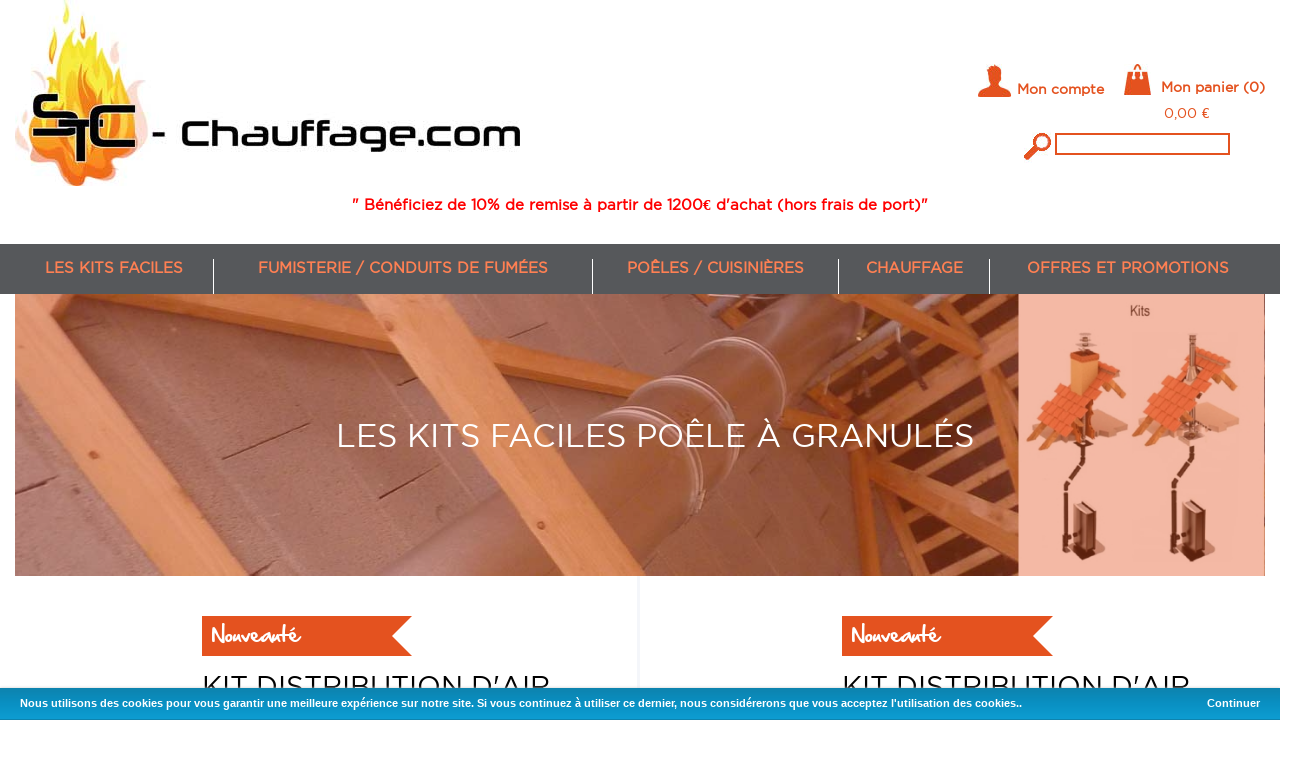

--- FILE ---
content_type: text/html; charset=UTF-8
request_url: https://www.stc-chauffage.com/les-kits-faciles-poele-a-granules-lcfp,334.html
body_size: 5606
content:
<!doctype html>
<html lang="fr">
<head>
    <meta charset="utf-8">
  <meta name="viewport" content="width=device-width,initial-scale=1">
  <title>STC-CHAUFFAGE, votre spécialiste fumisterie : accessoires pour poêles et cheminées - catalogue - Les_kits_faciles_po</title>
  <meta name="keywords" content="monter soi-même son poêle à granulés,installation facile de son poêle à granulés,installation de conduit de fumée,kit pro,kit étanchéité,kit ventouse poêle à granulés,kit fumisterie,kit tuyaux inox,raccorder son poêle à granulés,kit fumée,kit fumisterie poêle à granulés," />
  <meta name="description" content="installer facilement un conduit de fumée inox et le raccordement de poêle à granulés en tuyaux émaillés noirs en qualité professionnelle fabrication française." />
  
    
    <link rel="stylesheet" href="https://cdnjs.cloudflare.com/ajax/libs/font-awesome/4.7.0/css/font-awesome.min.css">
  <link rel="stylesheet" href="https://www.stc-chauffage.com/css/bootstrap.min.css" />
  <link rel="stylesheet" href="https://www.stc-chauffage.com/css/style.css?1628776764" />
  <link rel="stylesheet" href="https://www.stc-chauffage.com/js/cookieBar/cookieBar.min.css?1628776807" />
  <link rel="stylesheet" href="https://www.stc-chauffage.com/js/dropzone/dropzone.css" />
  <link rel="stylesheet" href="https://www.stc-chauffage.com/js/cookieconsent/cookieconsent.css">
  
  <script src="https://www.stc-chauffage.com/js/jquery.min.js"></script>
<script src="https://www.stc-chauffage.com/js/dropzone/dropzone.js"></script>
<script type="text/javascript">// Immediately after the js include
  Dropzone.autoDiscover = false;
</script>
<script src="https://www.stc-chauffage.com/js/dropzone/jquery.dropzone.js"></script>
<script>
  function ajoutPopupPanier(produit){
    urlAJ = "https://www.stc-chauffage.com/pop-ajouter-au-panier.html?produit="+produit;
    $.get(urlAJ,function(content){
      $('.modal-body').html(content);
      $("#panierModal").modal();
    })
  }

</script>

<!-- Google Tag Manager -->
<script type="text/plain" data-category="analytics">
(function(w,d,s,l,i){w[l]=w[l]||[];w[l].push({'gtm.start':new Date().getTime(),event:'gtm.js'});var f=d.getElementsByTagName(s)[0],j=d.createElement(s),dl=l!='dataLayer'?'&l='+l:'';j.async=true;j.src='https://www.googletagmanager.com/gtm.js?id='+i+dl;f.parentNode.insertBefore(j,f);})(window,document,'script','dataLayer','GTM-KC4BK29');
</script>
<!-- End Google Tag Manager -->
<!-- Google tag (gtag.js) --> 
<script>
  window.dataLayer = window.dataLayer || []; 
  function gtag(){dataLayer.push(arguments);} 
  // Set default consent to 'denied' as a placeholder
  // Determine actual values based on your own requirements
  gtag('consent', 'default', {
    'ad_storage': 'denied',
    'ad_user_data': 'denied',
    'ad_personalization': 'denied',
    'analytics_storage': 'denied',
    'functionality_storage': 'denied',
    'personalization_storage': 'denied',
  });
</script>
<script type="text/plain" data-category="analytics" src="https://www.googletagmanager.com/gtag/js?id=G-ZCFWYH23XZ"></script>
<script>
  gtag('js', new Date()); 
  gtag('config', 'G-ZCFWYH23XZ'); 
</script>
<!-- end Google tag (gtag.js) --></head>
<body>
<!-- Google Tag Manager (noscript) -->
<noscript><iframe src="https://www.googletagmanager.com/ns.html?id=GTM-KC4BK29" height="0" width="0" style="display:none;visibility:hidden"></iframe></noscript>
<!-- End Google Tag Manager (noscript) -->
<!-- cookie consent -->
<script type="module" src="https://www.stc-chauffage.com/js/cookieconsent/cookieconsent-config.js"></script>  
<!-- end cookie consent -->
<header>
  <div class="content">
    <div class=" visible-sm-block visible-xs-block">
      <p id="nav-toggle" class="btnmenu  ">
        <span></span>
      </p>
    </div>
    <div class="logo"><a href="https://www.stc-chauffage.com/"><img src="https://www.stc-chauffage.com/images/logo-stc-chauffage-thermique-charente.jpg" alt="STC-CHAUFFAGE - logo"></a></div>
    <div class="logo-min"><a href="https://www.stc-chauffage.com/"><img src="https://www.stc-chauffage.com/images/logo-stc-chauffage-thermique-charente-min.jpg" alt="STC-CHAUFFAGE - logo mini"></a></div>
    <div class="flex_nav">
      <div class="user">
        <a href="https://www.stc-chauffage.com/mon-compte/" title="STC-CHAUFFAGE - mon compte"><img src="https://www.stc-chauffage.com/images/user.jpg" alt="STC-CHAUFFAGE - mon compte"></a>
        <a class="txt" href="https://www.stc-chauffage.com/mon-compte/" title="STC-CHAUFFAGE - mon compte">Mon compte</a>
      </div>
      <div class="cart">
        <div class="cart_item"><a href="https://www.stc-chauffage.com/panier.html" title="STC-CHAUFFAGE - mon panier"><img src="https://www.stc-chauffage.com/images/shop.jpg" alt="STC-CHAUFFAGE - mon panier"></a><a href="https://www.stc-chauffage.com/panier.html" title="STC-CHAUFFAGE - mon panier"><span class="spancart">Mon panier</span> <span class="numpanier" id="hdnum">(0)</span></a></div>
        <div class="total_cart">
          <span class="price" id="ttSite">0,00</span><span class="devise">€</span>
        </div>
      </div>
            <div class="recherche">
      <form id="formRch" action="https://www.stc-chauffage.com/recherche.html" method="post">
        <div>
          <a id="aRch" href="#recherche" title="Effectuez votre recherche - STC-CHAUFFAGE"><img src="https://www.stc-chauffage.com/images/loupe.jpg" alt="loupe - effectuez votre recherche - STC-CHAUFFAGE"></a>
          <input type="text" name="recherche">
        </div>
      </form>
      </div>
      <script>
        $('#aRch').click(function(){ $('#formRch').submit(); })
      </script>
          </div>
  </div>
    <div class="content">
      <div style="width: 100%; background-color: #ffffff;color:#FF0000; text-align: center;font-weight: bold;font-size: 15px;margin-top: 10px;">
        <p>" Bénéficiez de 10% de remise à partir de 1200€ d'achat (hors frais de port)" </p>
      </div>
    </div>  
  <nav>
    <div class="menubox hidden-sm hidden-xs">
      <ul>
        <li><a href="https://www.stc-chauffage.com/les-kits-faciles-lcfp,296.html" title="Voir les produits - Les kits faciles - STC-CHAUFFAGE">Les kits faciles</a>
<ul class="dropmenu dropmenufirst">
<li><a href="https://www.stc-chauffage.com/les-kits-faciles-poele-a-bois-lcfp,224.html" title="Voir les produits - Les kits faciles po&ecirc;le &agrave; bois - STC-CHAUFFAGE">Les kits faciles po&ecirc;le &agrave; bois</a></li>
<li><a href="https://www.stc-chauffage.com/les-kits-faciles-poele-a-granules-lcfp,334.html" title="Voir les produits - Les kits faciles po&ecirc;le &agrave; granul&eacute;s - STC-CHAUFFAGE">Les kits faciles po&ecirc;le &agrave; granul&eacute;s</a></li>
<li><a href="https://www.stc-chauffage.com/les-kits-faciles-chaudieres-a-granules-lcfp,410.html" title="Voir les produits - Les kits faciles chaudi&egrave;res &agrave; granul&eacute;s - STC-CHAUFFAGE">Les kits faciles chaudi&egrave;res &agrave; granul&eacute;s</a></li>
</ul>
</li>
<li><a href="https://www.stc-chauffage.com/fumisterie-conduits-de-fumees-lcfp,4.html" title="Voir les produits - Fumisterie / conduits de fumées - STC-CHAUFFAGE">Fumisterie / conduits de fumées</a>
<ul class="dropmenu">
<li><a href="https://www.stc-chauffage.com/tuyaux-rigides-email-lcfp,118.html" title="Voir les produits - Tuyaux rigides &eacute;mail - STC-CHAUFFAGE">Tuyaux rigides &eacute;mail</a></li>
<li><a href="https://www.stc-chauffage.com/tuyaux-pellets-lcfp,42.html" title="Voir les produits - Tuyaux pellets - STC-CHAUFFAGE">Tuyaux pellets</a></li>
<li><a href="https://www.stc-chauffage.com/tubage-flexible-inox-lcfp,6.html" title="Voir les produits - Tubage flexible inox - STC-CHAUFFAGE">Tubage flexible inox</a></li>
<li><a href="https://www.stc-chauffage.com/conduit-isole-flexible-inox-lcfp,357.html" title="Voir les produits - Conduit isole flexible inox - STC-CHAUFFAGE">Conduit isole flexible inox</a></li>
<li><a href="https://www.stc-chauffage.com/tuyaux-rigides-inox-lcfp,7.html" title="Voir les produits - Tuyaux rigides inox - STC-CHAUFFAGE">Tuyaux rigides inox</a></li>
<li><a href="https://www.stc-chauffage.com/tuyaux-chaudiere-a-granules-lcfp,427.html" title="Voir les produits - Tuyaux chaudi&egrave;re &agrave; granul&eacute;s - STC-CHAUFFAGE">Tuyaux chaudi&egrave;re &agrave; granul&eacute;s</a></li>
<li><a href="https://www.stc-chauffage.com/accessoires-protection-murale-et-plancher-lcfp,288.html" title="Voir les produits - Accessoires protection murale et plancher - STC-CHAUFFAGE">Accessoires protection murale et plancher</a></li>
</ul>
</li>
<li><a href="https://www.stc-chauffage.com/poeles-cuisinieres-lcfp,73.html" title="Voir les produits - Po&ecirc;les / cuisini&egrave;res - STC-CHAUFFAGE">Po&ecirc;les / cuisini&egrave;res</a>
<ul class="dropmenu">
<li><a href="https://www.stc-chauffage.com/bois-buches-lcfp,258.html" title="Voir les produits - Bois b&ucirc;ches - STC-CHAUFFAGE">Bois b&ucirc;ches</a></li>
<li><a href="https://www.stc-chauffage.com/granules-de-bois-pellets-lcfp,259.html" title="Voir les produits - Granul&eacute;s de bois / pellets - STC-CHAUFFAGE">Granul&eacute;s de bois / pellets</a></li>
</ul>
</li>
<li><a href="https://www.stc-chauffage.com/chauffage-lcfp,74.html" title="Voir les produits - Chauffage - STC-CHAUFFAGE">Chauffage</a>
<ul class="dropmenu">
<li><a href="https://www.stc-chauffage.com/chaudieres-bois-lcfp,261.html" title="Voir les produits - Chaudières bois - STC-CHAUFFAGE">Chaudières bois</a></li>
<li><a href="https://www.stc-chauffage.com/chaudieres-granules-de-bois-pellets-lcfp,262.html" title="Voir les produits - Chaudi&egrave;res granul&eacute;s de bois (pellets) - STC-CHAUFFAGE">Chaudi&egrave;res granul&eacute;s de bois (pellets)</a></li>
<li><a href="https://www.stc-chauffage.com/accessoires-chauffage-lcfp,287.html" title="Voir les produits - Accessoires chauffage - STC-CHAUFFAGE">Accessoires chauffage</a></li>
</ul>
</li>
<li><a href="https://www.stc-chauffage.com/offres-et-promotions-lcfp,309.html" title="Voir les produits - Offres et promotions - STC-CHAUFFAGE">Offres et promotions</a>
</li>
      </ul>
    </div>
  </nav>
</header>
<!-- Modal -->
<div class="modal fade" id="panierModal" role="dialog">
  <div class="modal-dialog">

    <!-- Modal content-->
    <div class="modal-content">
      <!-- <div class="modal-header">
        <button type="button" class="close" data-dismiss="modal">&times;</button>
        <h4 class="modal-title">Modal Header</h4>
      </div>-->
      <div class="modal-body text-center">
      </div>
      <div class="modal-footer btnPanier">
        <a class="btn1" href="#continuer" data-dismiss="modal"><i class="fa fa-chevron-circle-left fa-2" aria-hidden="true"></i>&nbsp;Continuez vos achats</a>
        <a class="btn1" href="https://www.stc-chauffage.com/panier.html">Votre panier&nbsp;<i class="fa fa-shopping-cart fa-2" aria-hidden="true"></i></a>
      </div>
    </div>

  </div>
</div>
  <section class="navphone visible-sm-block visible-xs-block ">
  <div>
    <ul>
      <li><a href="#" title="Voir les produits - Les kits faciles - STC-CHAUFFAGE">Les kits faciles</a>
<ul class="dropmenu dropmenufirst">
<li><a href="https://www.stc-chauffage.com/les-kits-faciles-poele-a-bois-lcfp,224.html" title="Voir les produits - Les kits faciles po&ecirc;le &agrave; bois - STC-CHAUFFAGE">Les kits faciles po&ecirc;le &agrave; bois</a></li>
<li><a href="https://www.stc-chauffage.com/les-kits-faciles-poele-a-granules-lcfp,334.html" title="Voir les produits - Les kits faciles po&ecirc;le &agrave; granul&eacute;s - STC-CHAUFFAGE">Les kits faciles po&ecirc;le &agrave; granul&eacute;s</a></li>
<li><a href="https://www.stc-chauffage.com/les-kits-faciles-chaudieres-a-granules-lcfp,410.html" title="Voir les produits - Les kits faciles chaudi&egrave;res &agrave; granul&eacute;s - STC-CHAUFFAGE">Les kits faciles chaudi&egrave;res &agrave; granul&eacute;s</a></li>
</ul>
</li>
<li><a href="#" title="Voir les produits - Fumisterie / conduits de fumées - STC-CHAUFFAGE">Fumisterie / conduits de fumées</a>
<ul class="dropmenu">
<li><a href="https://www.stc-chauffage.com/tuyaux-rigides-email-lcfp,118.html" title="Voir les produits - Tuyaux rigides &eacute;mail - STC-CHAUFFAGE">Tuyaux rigides &eacute;mail</a></li>
<li><a href="https://www.stc-chauffage.com/tuyaux-pellets-lcfp,42.html" title="Voir les produits - Tuyaux pellets - STC-CHAUFFAGE">Tuyaux pellets</a></li>
<li><a href="https://www.stc-chauffage.com/tubage-flexible-inox-lcfp,6.html" title="Voir les produits - Tubage flexible inox - STC-CHAUFFAGE">Tubage flexible inox</a></li>
<li><a href="https://www.stc-chauffage.com/conduit-isole-flexible-inox-lcfp,357.html" title="Voir les produits - Conduit isole flexible inox - STC-CHAUFFAGE">Conduit isole flexible inox</a></li>
<li><a href="https://www.stc-chauffage.com/tuyaux-rigides-inox-lcfp,7.html" title="Voir les produits - Tuyaux rigides inox - STC-CHAUFFAGE">Tuyaux rigides inox</a></li>
<li><a href="https://www.stc-chauffage.com/tuyaux-chaudiere-a-granules-lcfp,427.html" title="Voir les produits - Tuyaux chaudi&egrave;re &agrave; granul&eacute;s - STC-CHAUFFAGE">Tuyaux chaudi&egrave;re &agrave; granul&eacute;s</a></li>
<li><a href="https://www.stc-chauffage.com/accessoires-protection-murale-et-plancher-lcfp,288.html" title="Voir les produits - Accessoires protection murale et plancher - STC-CHAUFFAGE">Accessoires protection murale et plancher</a></li>
</ul>
</li>
<li><a href="#" title="Voir les produits - Po&ecirc;les / cuisini&egrave;res - STC-CHAUFFAGE">Po&ecirc;les / cuisini&egrave;res</a>
<ul class="dropmenu">
<li><a href="https://www.stc-chauffage.com/bois-buches-lcfp,258.html" title="Voir les produits - Bois b&ucirc;ches - STC-CHAUFFAGE">Bois b&ucirc;ches</a></li>
<li><a href="https://www.stc-chauffage.com/granules-de-bois-pellets-lcfp,259.html" title="Voir les produits - Granul&eacute;s de bois / pellets - STC-CHAUFFAGE">Granul&eacute;s de bois / pellets</a></li>
</ul>
</li>
<li><a href="#" title="Voir les produits - Chauffage - STC-CHAUFFAGE">Chauffage</a>
<ul class="dropmenu">
<li><a href="https://www.stc-chauffage.com/chaudieres-bois-lcfp,261.html" title="Voir les produits - Chaudières bois - STC-CHAUFFAGE">Chaudières bois</a></li>
<li><a href="https://www.stc-chauffage.com/chaudieres-granules-de-bois-pellets-lcfp,262.html" title="Voir les produits - Chaudi&egrave;res granul&eacute;s de bois (pellets) - STC-CHAUFFAGE">Chaudi&egrave;res granul&eacute;s de bois (pellets)</a></li>
<li><a href="https://www.stc-chauffage.com/accessoires-chauffage-lcfp,287.html" title="Voir les produits - Accessoires chauffage - STC-CHAUFFAGE">Accessoires chauffage</a></li>
</ul>
</li>
<li><a href="#" title="Voir les produits - Offres et promotions - STC-CHAUFFAGE">Offres et promotions</a>
</li>
    </ul>
  </div>
</section>  
<section class="img_categories interne">
  <div class="imgcat"><img src="https://www.stc-chauffage.com/les-kits-faciles-poele-a-granules/images-autre/catalogue-famille-bandeau/334/catalogue-ten-schema-page-51.jpg"></div>
  <div class="title_categories"><span>Les kits faciles po&ecirc;le &agrave; granul&eacute;s</span></div>
  <div style="display:none;"><p style="text-align: center;">Utilisez nos kits faciles pour installer votre po&ecirc;le &agrave; granul&eacute;s.</p></div>
</section>
<section class="produit interne">

  <div class="col-xs-12 col-sm-12 col-md-6 produitbox">
<a href="https://www.stc-chauffage.com/kit-distribution-d-air-chaud-pour-poele-a-granules-canalisable-o80-dpc,1744.html" title="KIT DISTRIBUTION D&#039;AIR CHAUD POUR POELE A GRANULES CANALISABLE &Oslash;80 : détail"><img src="https://www.stc-chauffage.com/kit-distribution-d-air-chaud-pour-poele-a-granules-canalisable-o80/images/produit-liste/1744/screenshot-2024-02-28-at-17-32-50-kit-cana-1-sortie-d-80-derniere-version-pdf.jpg" width="167" height="167" alt="KIT DISTRIBUTION D&#039;AIR CHAUD POUR POELE A GRANULES CANALISABLE &Oslash;80" /></a>
<div >
<span class="etiquette hand">Nouveauté</span>
<span class="titleservice">KIT DISTRIBUTION D&#039;AIR CHAUD POUR POELE A GRANULES CANALISABLE &Oslash;80</span>
<p>R&eacute;f&eacute;rence : KIT CANA / Kit de diffusion d&#039;air chaud pour po&ecirc;le &agrave; pellets canalisable 1 sortie &oslash;80.
&nbsp;
Ce kit de 14 pi&egrave;ces comprend :
1 Tuyau 12 cm F...</p>
<p class="text-right"><a href="https://www.stc-chauffage.com/kit-distribution-d-air-chaud-pour-poele-a-granules-canalisable-o80-dpc,1744.html" title="KIT DISTRIBUTION D&#039;AIR CHAUD POUR POELE A GRANULES CANALISABLE &Oslash;80 : détail">En savoir [+]</a></p>
<div class="navprod">
<div class="priceprod newprice"><span class="price">395,00</span><span class="devise">€</span></div>
<a href="#ajout" onclick="ajoutPopupPanier(1744);" title="Ajouter au panier" class="linkplus"> <i class="fa fa-chevron-circle-right" aria-hidden="true"></i> ajouter au panier</a>
</div>
</div>
</div>
<div class="col-xs-12 col-sm-12 col-md-6 produitbox">
<a href="https://www.stc-chauffage.com/kit-distribution-d-air-chaud-o60-dpc,1743.html" title="KIT DISTRIBUTION D&#039;AIR CHAUD &Oslash;60 : détail"><img src="https://www.stc-chauffage.com/kit-distribution-d-air-chaud-o60/images/produit-liste/1743/screenshot-2024-02-28-at-17-18-09-kit-distribution-air-chaud-ten-pdf.jpg" width="167" height="167" alt="KIT DISTRIBUTION D&#039;AIR CHAUD &Oslash;60" /></a>
<div >
<span class="etiquette hand">Nouveauté</span>
<span class="titleservice">KIT DISTRIBUTION D&#039;AIR CHAUD &Oslash;60</span>
<p>R&eacute;f&eacute;rence : KIT AIR / Kit de distribution pour diffuser l&#039;air chaud d&#039;un po&ecirc;le &agrave; pellets.
Utilisable &eacute;galement pour l&#039;amen&eacute;e d&#039;air frais.
&nbsp;
Ce kit ...</p>
<p class="text-right"><a href="https://www.stc-chauffage.com/kit-distribution-d-air-chaud-o60-dpc,1743.html" title="KIT DISTRIBUTION D&#039;AIR CHAUD &Oslash;60 : détail">En savoir [+]</a></p>
<div class="navprod">
<div class="priceprod newprice"><span class="price">140,00</span><span class="devise">€</span></div>
<a href="#ajout" onclick="ajoutPopupPanier(1743);" title="Ajouter au panier" class="linkplus"> <i class="fa fa-chevron-circle-right" aria-hidden="true"></i> ajouter au panier</a>
</div>
</div>
</div>
<div class="col-xs-12 col-sm-12 col-md-6 produitbox">
<a href="https://www.stc-chauffage.com/kit-conduit-vertical-droit-concentrique-noir-80-125-solin-30-45-dpc,1715.html" title="KIT CONDUIT   VERTICAL  DROIT  CONCENTRIQUE  NOIR 80/125 SOLIN 30/45&deg; : détail"><img src="https://www.stc-chauffage.com/kit-conduit-vertical-droit-concentrique-noir-80-125-solin-30-45/images/produit-liste/1715/kit16-conduit-vertical-droit-concentrique-noir-80-125.jpg" width="167" height="167" alt="KIT CONDUIT   VERTICAL  DROIT  CONCENTRIQUE  NOIR 80/125 SOLIN 30/45&deg;" /></a>
<div >
<span class="etiquette hand etiquettevide"></span><span class="titleservice">KIT CONDUIT   VERTICAL  DROIT  CONCENTRIQUE  NOIR 80/125 SOLIN 30/45&deg;</span>
<p>R&eacute;f&eacute;rence : KIT 16/3045 / En configuration sortie toiture avec terminal et solin
Couleur noir 125 ext et inox interieur 80.
Maison de plein pied&nbsp;&nbsp; h...</p>
<p class="text-right"><a href="https://www.stc-chauffage.com/kit-conduit-vertical-droit-concentrique-noir-80-125-solin-30-45-dpc,1715.html" title="KIT CONDUIT   VERTICAL  DROIT  CONCENTRIQUE  NOIR 80/125 SOLIN 30/45&deg; : détail">En savoir [+]</a></p>
<div class="navprod">
<div class="priceprod newprice"><span class="price">1260,00</span><span class="devise">€</span></div>
<a href="#ajout" onclick="ajoutPopupPanier(1715);" title="Ajouter au panier" class="linkplus"> <i class="fa fa-chevron-circle-right" aria-hidden="true"></i> ajouter au panier</a>
</div>
</div>
</div>
<div class="col-xs-12 col-sm-12 col-md-6 produitbox">
<a href="https://www.stc-chauffage.com/kit-raccordement-droit-poele-a-granules-80-noir-mat-dpc,1395.html" title="KIT  RACCORDEMENT  DROIT POELE A GRANULES 80  NOIR MAT : détail"><img src="https://www.stc-chauffage.com/kit-raccordement-droit-poele-a-granules-80-noir-mat/images/produit-liste/1395/kit10-raccordement-droit-poele-a-granules-80-noir-mat.jpg" width="167" height="167" alt="KIT  RACCORDEMENT  DROIT POELE A GRANULES 80  NOIR MAT" /></a>
<div >
<span class="etiquette hand etiquettevide"></span><span class="titleservice">KIT  RACCORDEMENT  DROIT POELE A GRANULES 80  NOIR MAT</span>
<p>R&eacute;f&eacute;rence : KIT 10 / Kit pour le raccordement sur l&#039;arriere&nbsp; du poele a granules en 80 noir mat
Avec plaque de proprete noir pour cacher le conduit bo...</p>
<p class="text-right"><a href="https://www.stc-chauffage.com/kit-raccordement-droit-poele-a-granules-80-noir-mat-dpc,1395.html" title="KIT  RACCORDEMENT  DROIT POELE A GRANULES 80  NOIR MAT : détail">En savoir [+]</a></p>
<div class="navprod">
<div class="priceprod newprice"><span class="price">219,00</span><span class="devise">€</span></div>
<a href="#ajout" onclick="ajoutPopupPanier(1395);" title="Ajouter au panier" class="linkplus"> <i class="fa fa-chevron-circle-right" aria-hidden="true"></i> ajouter au panier</a>
</div>
</div>
</div>
<div class="col-xs-12 col-sm-12 col-md-6 produitbox">
<a href="https://www.stc-chauffage.com/kit-raccordement-droit-poele-a-granules-100-noir-mat-dpc,1470.html" title="KIT  RACCORDEMENT  DROIT POELE A GRANULES 100  NOIR MAT : détail"><img src="https://www.stc-chauffage.com/kit-raccordement-droit-poele-a-granules-100-noir-mat/images/produit-liste/1470/kit10-raccordement-droit-poele-a-granules-80-noir-mat.jpg" width="167" height="167" alt="KIT  RACCORDEMENT  DROIT POELE A GRANULES 100  NOIR MAT" /></a>
<div >
<span class="etiquette hand etiquettevide"></span><span class="titleservice">KIT  RACCORDEMENT  DROIT POELE A GRANULES 100  NOIR MAT</span>
<p>R&eacute;f&eacute;rence : KIT 10BIS / Kit pour le raccordement sur l&#039;arriere&nbsp; du poele a granules en 100 noir mat
Avec plaque de proprete noir pour cacher le condui...</p>
<p class="text-right"><a href="https://www.stc-chauffage.com/kit-raccordement-droit-poele-a-granules-100-noir-mat-dpc,1470.html" title="KIT  RACCORDEMENT  DROIT POELE A GRANULES 100  NOIR MAT : détail">En savoir [+]</a></p>
<div class="navprod">
<div class="priceprod newprice"><span class="price">242,00</span><span class="devise">€</span></div>
<a href="#ajout" onclick="ajoutPopupPanier(1470);" title="Ajouter au panier" class="linkplus"> <i class="fa fa-chevron-circle-right" aria-hidden="true"></i> ajouter au panier</a>
</div>
</div>
</div>
<div class="col-xs-12 col-sm-12 col-md-6 produitbox">
<a href="https://www.stc-chauffage.com/kit-raccordement-coude-a-45-poele-a-granules-80-noir-mat-dpc,1397.html" title="KIT  RACCORDEMENT  COUDE A 45&deg; POELE A GRANULES 80  NOIR MAT : détail"><img src="https://www.stc-chauffage.com/kit-raccordement-coude-a-45-poele-a-granules-80-noir-mat/images/produit-liste/1397/kit11-raccordement-coude-poele-a-granules-80-noir-mat.jpg" width="167" height="167" alt="KIT  RACCORDEMENT  COUDE A 45&deg; POELE A GRANULES 80  NOIR MAT" /></a>
<div >
<span class="etiquette hand etiquettevide"></span><span class="titleservice">KIT  RACCORDEMENT  COUDE A 45&deg; POELE A GRANULES 80  NOIR MAT</span>
<p>R&eacute;f&eacute;rence : KIT 11 / Kit pour le raccordement sur l&#039;arriere&nbsp; du poele a granules en 80 noir mat
Avec plaque de proprete noir pour cacher le conduit bo...</p>
<p class="text-right"><a href="https://www.stc-chauffage.com/kit-raccordement-coude-a-45-poele-a-granules-80-noir-mat-dpc,1397.html" title="KIT  RACCORDEMENT  COUDE A 45&deg; POELE A GRANULES 80  NOIR MAT : détail">En savoir [+]</a></p>
<div class="navprod">
<div class="priceprod newprice"><span class="price">291,00</span><span class="devise">€</span></div>
<a href="#ajout" onclick="ajoutPopupPanier(1397);" title="Ajouter au panier" class="linkplus"> <i class="fa fa-chevron-circle-right" aria-hidden="true"></i> ajouter au panier</a>
</div>
</div>
</div>
</section>
<section class="interne listepage"><ul class="pager">
<li class="next"><a id="pagesuivante" href="https://www.stc-chauffage.com/les-kits-faciles-poele-a-granules-lcfp,334.html?page=2">Suivant <span class="glyphicon glyphicon-forward"></span></a></li>
</ul></section>
<section class="bottompage interne">
<div class="navbottom col-xs-12 col-sm-7 col-md-7 hidden-xs">
  <ul>
<li><span class="hand">Aide</span></li>
<li><a href="https://www.stc-chauffage.com/livraison-dcta,49.html" title="Livraison - STC-CHAUFFAGE">Livraison</a></li>
<li><a href="https://www.stc-chauffage.com/retours-dcta,50.html" title="Retours - STC-CHAUFFAGE">Retours</a></li>
<li><a href="https://www.stc-chauffage.com/paiement-securise-dcta,51.html" title="Paiement sécurisé - STC-CHAUFFAGE">Paiement sécurisé</a></li>
<li><a href="https://www.stc-chauffage.com/conditions-generales-de-vente-dcta,17.html" title="Conditions Générales de Vente - STC-CHAUFFAGE">Conditions Générales de Vente</a></li>
<li><a href="https://www.stc-chauffage.com/politique-de-vie-privee-dcta,54.html" title="Politique de vie privée - STC-CHAUFFAGE">Politique de vie privée</a></li>
<li><a href="https://www.stc-chauffage.com/mentions-legales-dcta,16.html" title="Mentions légales - STC-CHAUFFAGE">Mentions légales</a></li>
</ul>
<ul>
<li><span class="hand">L’entreprise</span></li>
<li><a href="https://www.stc-chauffage.com/qui-sommes-nous-dcta,52.html" title="Qui sommes-nous ? - STC-CHAUFFAGE">Qui sommes-nous ?</a></li>
</ul>
<ul>
<li><span class="hand">Votre Compte</span></li>
<li><a href="https://www.stc-chauffage.com/mon-compte/historique-de-mes-commandes.html" title="Vos commandes - STC-CHAUFFAGE">Vos commandes</a></li>
<li><a href="https://www.stc-chauffage.com/mon-compte/suivi-de-mes-commandes.html" title="Suivi de commande - STC-CHAUFFAGE">Suivi de commande</a></li>
</ul>

</div>
<div class="cordonnes col-xs-12 col-sm-4 col-md-3">
<div>
<i class="fa fa-phone" aria-hidden="true"></i>
<p><span class="phone">05 45 95 57 00</span><span>Lundi à  vendredi - 08h-12h 14h-18h30</span><br /><span>Samedi - 09h - 12h</span><br /><br />
Thermique Charente<br />152 boulevard Salvador Allende,<br />16340 L'Isle d'Espagnac<br /><br />
Votre spécialiste fumisterie, accessoires pour poêles et cheminées.
</p>
</div>
<div>
<i class="fa fa-envelope" aria-hidden="true"></i>
<a href="https://www.stc-chauffage.com/envoyer-un-email-dcta,18.html" title="Envoyer un email - STC-CHAUFFAGE">Envoyer un email</a>
</div>
</div>
</section><div class="interne banner">
  <div class="facebook">
    <div>
      <a href="https://www.facebook.com/thermiquecharente/" title="Retrouvez-nous sur Facebook" target="_blank"><span>Retrouvez-nous sur</span><img src="https://www.stc-chauffage.com/images/fb.png" alt="logo - Retrouvez-nous sur Facebook"></a>
    </div>
  </div>
  <div class="slider">
    <div class="slide1 "><img src="https://www.stc-chauffage.com/es/bandeaux-1/images/bandeau/1/slider1.jpg" alt="bandeaux 1 - STC-CHAUFFAGE"></div>
<div class="slide2 "><img src="https://www.stc-chauffage.com/es/bandeaux-2/images/bandeau/2/slider2.jpg" alt="bandeaux 2 - STC-CHAUFFAGE"></div>
<div class="slide3 "><img src="https://www.stc-chauffage.com/es/bandeaux-3/images/bandeau/3/slider3.jpg" alt="bandeaux 3 - STC-CHAUFFAGE"></div>
  </div>
</div>
<div class="ui-widget">
<div class="cookie-message ui-widget-header blue">
<p>Nous utilisons des cookies pour vous garantir une meilleure expérience sur notre site.
  Si vous continuez à utiliser ce dernier, nous considérerons que vous acceptez l'utilisation des cookies..</p>
</div>
</div><script src="https://www.stc-chauffage.com/js/bootstrap.min.js"></script>
<script src="https://www.stc-chauffage.com/js/cookieBar/jquery.cookieBar.min.js"></script>
<script src="https://www.stc-chauffage.com/js/slider2.js"></script>
<script src="https://www.stc-chauffage.com/js/main.js"></script>
<script >
var thumbs = $(".icon-images").find("img");
thumbs.click(function() {
  var src = $(this).attr("src");
  var dp = $(".display-img");
  dp.attr("src", src);
});

  </script>
<script src="https://www.stc-chauffage.com/js/infinite-scroll/infinite-scroll.pkgd.min.js"></script>
<script>
  // init Infinite Scroll
  $('.produit').infiniteScroll({
    path: '#pagesuivante',
    append: '.produitbox',
    /*status: '.scroller-status',*/
    hideNav: '.listepage',
  }); 
</script>

</body>
</html>


--- FILE ---
content_type: text/css
request_url: https://www.stc-chauffage.com/css/style.css?1628776764
body_size: 8528
content:
@font-face {
  font-family: 'hand_of_seanregular';
  src: url('../fonts/handsean-webfont.woff2') format('woff2'),
       url('../fonts/handsean-webfont.woff') format('woff');
  font-weight: normal;
  font-style: normal;
}

@font-face {
  font-family: 'gotham_boldregular';
  src: url('../fonts/gotham_bold_regular-webfont.woff2') format('woff2'),
         url('../fonts/gotham_bold_regular-webfont.woff') format('woff');
  font-weight: normal;
  font-style: normal;
}

@font-face {
  font-family: 'gotham_bookregular';
  src: url('../fonts/gotham_book_regular-webfont.woff2') format('woff2'),
       url('../fonts/gotham_book_regular-webfont.woff') format('woff');
  font-weight: normal;
  font-style: normal;
}
/*----------------------------------------------------------------------------*/
body{font-family: 'gotham_bookregular';}
.numphone{font-size: 15px;letter-spacing: 3px;}
.hand{font-family: 'hand_of_seanregular' !important;}
.bold{}
.interne {max-width: 1440px;margin: 0 auto;padding:0px 15px;}
.service {overflow:hidden;padding-bottom: 80px;}
.service  .linkplus .fa {margin-left: 10px;font-size: 22px;}
.produit {overflow:hidden;margin-bottom: 80px;padding: 0px;}
.bloc_kit .interne{display:flex;padding: 0px;}
.imgkit{display:flex;align-items:center;padding-top: 50px;padding-bottom: 50px;}
.bloc_kit .interne{border-bottom: 5px solid #555;}
.titlekit{display:block;text-align:center;color:#e4521f;font-size: 50px;margin-bottom:20px;font-weight: bold;font-family: gotham_boldregular;}
.titlekit .hand{font-size: 35px;font-weight: normal;}
.imgkit p {padding: 0px 100px;color: #e4521f;font-size: 16px;text-align: justify;font-family: gotham_boldregular;line-height: 23px;}
header{ }
header .content{display:flex;align-items:center;max-width: 1440px;margin: 0 auto;justify-content: space-between;padding: 0px 15px;}
.logo img{}
.logo-min {display:none;}
.logo-min img{}
.flex_nav{display:flex;align-items: flex-start;color: #e4521f;font-weight:bold}
.flex_nav .fa{margin-right:10px;}
.user{margin-right: 20px;display: flex;align-items: flex-end;}
.cart_item img{margin-right:10px;}
.cart_item{display: flex;align-items: flex-end;}
.user img{margin-right:5px}
.flex_nav a {color:#e4521f;}
.total_cart{padding-left: 40px;font-weight: 500;padding-top: 10px;}
.devise{margin-left:5px}
ul{margin:0px;padding:0px;}
body{padding:0px;margin:0px;overflow-x:hidden;color: #000;line-height: initial;font-style: normal;overflow-x: hidden;}
.MENUprincial{padding:0px;margin:0px;list-style:none;position: relative;padding: 0PX 30px;}
a.lienOrange {color:#e4521f;}
.nopadding{padding:0px;}
img {max-width:100%;}
/***** champ recherche ****/
div.recherche{float: right;top: 132px;position: absolute;width: 297px;text-align: center;background-color: #ffffff;}
div.recherche input{border: 2px solid #e4521f;}

/****** slider ***/ 
.banner {position:relative;overflow: hidden;padding: 0px;max-height: 70vh;}
.banner .slider {max-width: 100%;height: 100%;right: 0px;width: 100%;}

@keyframes heightafter{0% {height:0%;} 100% { height:90%;}}

.banner .slider img{position: absolute;right: 0px;top: 0;}
.slide1,.slide2,.slide3 {position: absolute;width: 100%;height: 100%;top: 0px;}
.slide1 {animation:fade 15s infinite;-webkit-animation:fade 15s infinite;position: relative;top: 0px;} 
.slide1 img{display: block;position: relative !important;}
.slide2 {animation:fade2 10s infinite;-webkit-animation:fade2 15s infinite;}
.slide3 {animation:fade3 10s infinite;-webkit-animation:fade3 15s infinite;}

@keyframes fade{0%   {opacity:1} 33.333% { opacity: 0} 66.666% { opacity: 0} 100% { opacity: 1}}
@keyframes fade2{0%   {opacity:0} 33.333% { opacity: 1} 66.666% { opacity: 0 } 100% { opacity: 0} }
@keyframes fade3{0%   {opacity:0} 33.333% { opacity: 0} 66.666% { opacity: 1} 100% { opacity: 0} }
/****** end slider ***/ 
.dropmenu a{margin-bottom:5px;}
.menubox li{position: relative;display: table-cell;border-right: 1px solid #fff;padding: 0px;vertical-align: middle;text-align: center;padding: 0px 15px 15px 15px;}
.menubox li:last-child  {border:none;}
.dropmenu li{padding:0px;}
.menubox li:hover .dropmenu{transform:scaley(1);-ms-transform:scaley(1);/* IE 9 */-webkit-transform:scaley(1); /* Safari */}
.menubox li a{transition: 0.7s ease all;display:inline-block;font-size: 12px;text-transform:uppercase;color: #ff8053;overflow:hidden;position:relative;text-decoration: none !important;padding-right: 0px;font-size: 15px;text-align: center;padding: 0px;font-weight: bold;transition: 0.3s ease all;}
.menubox li a:hover{color:#fff}
.menubox li a:before {/* content: ""; */ width: 100%;height: 1px;background: #e4521f;position: absolute;top: 10px;transition: 0.7s ease all;transform: translateX(-126%);}
.menubox li a:hover:before{transform: translateX(110%);}
.menubox li a:hover{text-decoration:none;}
.dropmenu li{display:block;border: none;text-align:left;}
.dropmenu li a{font-size: 12px;text-align:left;}
.dropmenu{position:absolute;left:0px;background: #56585b;top: 49px;padding: 20px;left: -40px;transition: 0.3s ease all;transform: scaley(0);-ms-transform:scaley(0);/* IE 9 */-webkit-transform:scaley(0); /* Safari */min-width: 254px;z-index: 1;}
.dropmenufirst{left: -17px;}
nav{background: #56585b;margin-top:20px;}
.menubox{display: flex;align-items: center;padding: 15px 15px 0px 15px;z-index: 2;height: auto;max-width: 1440px;margin: 0 auto;}
.menubox>div{display: flex;align-items: center;position: relative;width: 100%;}
.menubox>ul {display: table;width: 100%;}
.titlemenu{color:#fff;text-transform:uppercase;display:block;letter-spacing:3px;font-size: 15px;}

.content_home{overflow: hidden;}

.footer{padding: 30px 20px;display: flex;align-items: center;justify-content: space-between;color: #fff;font-size: 14px;margin-bottom: 20px;}
.footerflex{display: flex;align-items: center;WIDTH: 100%;justify-content: space-around;}
.footer .phonebox{}
.footerflex p{margin:0px;font-size: 15px;}
.footerlink{color: #9d9d9d;font-size: 10px;font-family:verdana;text-align: right;}
.footerlink ul{list-style:none;margin:0px;padding:0px;display: inline-block;}
.footerlink ul li{display:inline-block;}
.footerlink ul li a{color: #9d9d9d;text-decoration:none !important;transition:0.3s ease all;}
.footerlink ul li a:hover{color:#6e6861;}
.inlineblock{display:inline-block;}	

/* boutton menu responsive */
#nav-toggle {cursor: pointer;display: block;align-items: center;text-align: center;margin: 0px;width: 45px;height: 45px;left: -15px;top: 0px;background: #555;z-index: 9999;position: relative;}
#nav-toggle span, #nav-toggle span:before, #nav-toggle span:after {cursor: pointer;height: 1px;width: 32px;background: #fff;position: absolute;display: block;content: '';left: 4px;bottom: 22px;}
#nav-toggle span:before {top: -7px;left: 0px;}
#nav-toggle span:after {bottom: -7px;left: 0px;}

#nav-toggle span, #nav-toggle span:before, #nav-toggle span:after {transition: all 200ms ease-in-out;}
#nav-toggle.active span {background-color: transparent;}
#nav-toggle.active span:before, #nav-toggle.active span:after {top: 0;}
#nav-toggle.active span:before {transform: rotate(45deg);}
#nav-toggle.active span:after {transform: rotate(-45deg);}
#nav-toggle span{width: 32px;-webkit-animation: test linear infinite;animation: test linear infinite;left: 7px;}

.nopadding{padding:0px;}
.imgcontent{position:relative;}
.sociau{width:100%;height:100%;position:	absolute;top: 0px;left: 0px;display: flex;align-items: center;justify-content: center;color: #fff;font-size: 14px;}
.sociau span{margin-right: 10px;}

.section:before{transform:translateX(-100%);width:100%;height:10px;display:block;transition:1s ease transform;}
.section.activesection:before{transform:translateX(0%);}
.section .img{transform:translateX(-100%);transition:1s ease transform;transition-delay:0.5s;}
.section.activesection .img {transform:translateX(0%);}
.section .imgright{transform:translateX(100%);transition:1s ease transform;transition-delay:0.5s;}
.section.activesection .imgright {transform:translateX(0%);}

@media (max-width:767px){	
  .boxfooter {overflow:hidden;background: #fff;padding-bottom: 20px;padding-top: 20px;}
  .prev{left: 20px !important;}
  /*.next{right: 20px !important;}*/ /* moi com*/
	.flexform {display: flex;align-items: center;WIDTH: 100%;margin-bottom:20px;justify-content: center;}
  .flexform select{ WIDTH: 50vw;}
  .flexform span{WIDTH: 124px;}
	body{background:#fff;}
	.logobox {justify-content: center;}
  .logobox img{max-width:80%;}
  .service{flex-direction: column;background-size: cover;padding-bottom: 70px;}
  .innerservice:after{left: -22px;}
  .annonce{}
	header {}
	.loader{display:none;}
	.section:before{transform: translateX(0%);}
	.interne{}
	.bloc_kit .interne {display: flex;flex-direction:column;padding: 0px;}
  .boxgris{padding:20px}
	header .interne{padding:0px;}
	.section .img{transform:translateX(0%);transition:1s ease transform;transition-delay:0.5s;}
  .section.activesection .img {transform:translateX(0%);}
  .section .imgright{transform:translateX(0%);transition:1s ease transform;transition-delay:0.5s;}
  .section.activesection .imgright {transform:translateX(0%);}
  .col_home>div{overflow:hidden;}
  .col_home>div p{transform:translateY(0%);transition:1s ease transform;transition-delay:1s;}
  .section.activesection .col_home>div p{transform:translateY(0%);transition:1s ease transform;transition-delay:1s;}
	.footer {position: relative;padding: 20px 10px;clear: both;display: block;padding-top: 20px;overflow: hidden;}
  .boxfooter  img{position: initial;z-index: 11;left: 0px;top: 0px;display:block;margin:0 auto 20px;}
  .footerlink {text-align: center;}
	.footer {display: block;text-align: center;background: #fff;}
  .adresse{color:#fff;font-size:15px;margin-bottom:20px;}
  .adresse .phonebox img{margin-left:0px !important;}
  .banner:before{width: 50%;left: 30%;}	
  .banner:after{width: 30%;}	
  .ipad{max-width: 200px;bottom: 50px;}
  .caption_home span{font-size:18px;}
  .banner {overflow: hidden;position: relative;}
  .banner .slider:before{left:0px;width: 40%;}
  .banner .slider{width:100%}
  .menubox{min-height: 400px;height: auto;}
  .top{background:#000;}
  .flexphone {display: flex;align-items: center;justify-content: flex-end;}
}

@media (max-width:600px){	.lineflex{flex-direction:column;}
	.section:nth-child(2) .lineflex{flex-direction: column-reverse;}
	.col_home{padding:40px 15px;}
}

/* Keyframes */
@keyframes goRight {from {left: 0;right: 100%;}
  40% {left: 0;right: 0;}
  60% {left: 0;right: 0;}
  to {left: 100%;right: 0;}
}
@keyframes goLeft {from {left: 100%;right: 0;}
  40% {left: 0;right: 0;}
  60% {left: 0;right: 0;}
  to {left: 0;right: 100%;}
}
@keyframes goTop {from {top: 100%;bottom: 0;}
  40% {top: 0;bottom: 0;}
  60% {top: 0;bottom: 0;}
  to {top: 0;bottom: 100%;}
}
@keyframes goBottom {from {top: 0;bottom: 100%;}
  40% {top: 0;bottom: 0;}
  60% {top: 0;bottom: 0;}
  to {top: 100%;bottom: 0;}
}
@keyframes backRight {from {left: 0;right: 100%;}
  40% {left: 0;right: 0;}
  60% {left: 0;right: 0;}
  to {left: 0;right: 100%;}
}
@keyframes backLeft {from {left: 100%;right: 0;}
  40% {left: 0;right: 0;}
  60% {left: 0;right: 0;}
  to {left: 100%;right: 0;}
}
@keyframes backTop {from {top: 100%;bottom: 0;}
  40% {top: 0;bottom: 0;}
  60% {top: 0;bottom: 0;}
  to {top: 100%;bottom: 0;}
}
@keyframes backBottom {from {top: 0;bottom: 100%;}
  40% {top: 0;bottom: 0;}
  60% {top: 0;bottom: 0;}
  to {top: 0;bottom: 100%;}
}

/* Masks sizes */
.revealedBox-in.goRight > span,
.revealedBox-in.goLeft > span,
.revealedBox-in.backRight > span,
.revealedBox-in.backLeft > span {height: 100%;top: 0;}

.revealedBox-in.goRight.childrenSpan-2 > span,
.revealedBox-in.goLeft.childrenSpan-2 > span,
.revealedBox-in.backRight.childrenSpan-2 > span,
.revealedBox-in.backLeft.childrenSpan-2 > span {height: 50%;}
.revealedBox-in.goRight.childrenSpan-2 > span:nth-child(2),
.revealedBox-in.goLeft.childrenSpan-2 > span:nth-child(2),
.revealedBox-in.backRight.childrenSpan-2 > span:nth-child(2),
.revealedBox-in.backLeft.childrenSpan-2 > span:nth-child(2) {top: 50%;}

.revealedBox-in.goRight.childrenSpan-3 > span,
.revealedBox-in.goLeft.childrenSpan-3 > span,
.revealedBox-in.backRight.childrenSpan-3 > span,
.revealedBox-in.backLeft.childrenSpan-3 > span {height: 33.33333%;}
.revealedBox-in.goRight.childrenSpan-3 > span:nth-child(2),
.revealedBox-in.goLeft.childrenSpan-3 > span:nth-child(2),
.revealedBox-in.backRight.childrenSpan-3 > span:nth-child(2),
.revealedBox-in.backLeft.childrenSpan-3 > span:nth-child(2) {top: 33.33333%;}
.revealedBox-in.goRight.childrenSpan-3 > span:nth-child(3),
.revealedBox-in.goLeft.childrenSpan-3 > span:nth-child(3),
.revealedBox-in.backRight.childrenSpan-3 > span:nth-child(3),
.revealedBox-in.backLeft.childrenSpan-3 > span:nth-child(3) {top: 66.66666%;}

.revealedBox-in.goRight.childrenSpan-4 > span,
.revealedBox-in.goLeft.childrenSpan-4 > span,
.revealedBox-in.backRight.childrenSpan-4 > span,
.revealedBox-in.backLeft.childrenSpan-4 > span {height: 25%;}
.revealedBox-in.goRight.childrenSpan-4 > span:nth-child(2),
.revealedBox-in.goLeft.childrenSpan-4 > span:nth-child(2),
.revealedBox-in.backRight.childrenSpan-4 > span:nth-child(2),
.revealedBox-in.backLeft.childrenSpan-4 > span:nth-child(2) {top: 25%;}
.revealedBox-in.goRight.childrenSpan-4 > span:nth-child(3),
.revealedBox-in.goLeft.childrenSpan-4 > span:nth-child(3),
.revealedBox-in.backRight.childrenSpan-4 > span:nth-child(3),
.revealedBox-in.backLeft.childrenSpan-4 > span:nth-child(3) {top: 50%;}
.revealedBox-in.goRight.childrenSpan-4 > span:nth-child(4),
.revealedBox-in.goLeft.childrenSpan-4 > span:nth-child(4),
.revealedBox-in.backRight.childrenSpan-4 > span:nth-child(4),
.revealedBox-in.backLeft.childrenSpan-4 > span:nth-child(4) {top: 75%;}

.revealedBox-in.goRight.childrenSpan-5 > span,
.revealedBox-in.goLeft.childrenSpan-5 > span,
.revealedBox-in.backRight.childrenSpan-5 > span,
.revealedBox-in.backLeft.childrenSpan-5 > span {height: 20%;}
.revealedBox-in.goRight.childrenSpan-5 > span:nth-child(2),
.revealedBox-in.goLeft.childrenSpan-5 > span:nth-child(2),
.revealedBox-in.backRight.childrenSpan-5 > span:nth-child(2),
.revealedBox-in.backLeft.childrenSpan-5 > span:nth-child(2) {top: 20%;}
.revealedBox-in.goRight.childrenSpan-5 > span:nth-child(3),
.revealedBox-in.goLeft.childrenSpan-5 > span:nth-child(3),
.revealedBox-in.backRight.childrenSpan-5 > span:nth-child(3),
.revealedBox-in.backLeft.childrenSpan-5 > span:nth-child(3) {top: 40%;}
.revealedBox-in.goRight.childrenSpan-5 > span:nth-child(4),
.revealedBox-in.goLeft.childrenSpan-5 > span:nth-child(4),
.revealedBox-in.backRight.childrenSpan-5 > span:nth-child(4),
.revealedBox-in.backLeft.childrenSpan-5 > span:nth-child(4) {top: 60%;}
.revealedBox-in.goRight.childrenSpan-5 > span:nth-child(5),
.revealedBox-in.goLeft.childrenSpan-5 > span:nth-child(5),
.revealedBox-in.backRight.childrenSpan-5 > span:nth-child(5),
.revealedBox-in.backLeft.childrenSpan-5 > span:nth-child(5) {top: 80%;}

.revealedBox-in.goTop > span,
.revealedBox-in.goBottom > span,
.revealedBox-in.backTop > span,
.revealedBox-in.backBottom > span {width: 100%;}

.revealedBox-in.goTop.childrenSpan-2 > span,
.revealedBox-in.goBottom.childrenSpan-2 > span,
.revealedBox-in.backTop.childrenSpan-2 > span,
.revealedBox-in.backBottom.childrenSpan-2 > span {width: 50%;}
.revealedBox-in.goTop.childrenSpan-2 > span:nth-child(2),
.revealedBox-in.goBottom.childrenSpan-2 > span:nth-child(2),
.revealedBox-in.backTop.childrenSpan-2 > span:nth-child(2),
.revealedBox-in.backBottom.childrenSpan-2 > span:nth-child(2) {left: 50%;}

.revealedBox-in.goTop.childrenSpan-3 > span,
.revealedBox-in.goBottom.childrenSpan-3 > span,
.revealedBox-in.backTop.childrenSpan-3 > span,
.revealedBox-in.backBottom.childrenSpan-3 > span {width: 33.33333%;}
.revealedBox-in.goTop.childrenSpan-3 > span:nth-child(2),
.revealedBox-in.goBottom.childrenSpan-3 > span:nth-child(2),
.revealedBox-in.backTop.childrenSpan-3 > span:nth-child(2),
.revealedBox-in.backBottom.childrenSpan-3 > span:nth-child(2) {left: 33.33333%;}
.revealedBox-in.goTop.childrenSpan-3 > span:nth-child(3),
.revealedBox-in.goBottom.childrenSpan-3 > span:nth-child(3),
.revealedBox-in.backTop.childrenSpan-3 > span:nth-child(3),
.revealedBox-in.backBottom.childrenSpan-3 > span:nth-child(3) {left: 66.66666%;}

.revealedBox-in.goTop.childrenSpan-4 > span,
.revealedBox-in.goBottom.childrenSpan-4 > span,
.revealedBox-in.backTop.childrenSpan-4 > span,
.revealedBox-in.backBottom.childrenSpan-4 > span {width: 25%;}
.revealedBox-in.goTop.childrenSpan-4 > span:nth-child(2),
.revealedBox-in.goBottom.childrenSpan-4 > span:nth-child(2),
.revealedBox-in.backTop.childrenSpan-4 > span:nth-child(2),
.revealedBox-in.backBottom.childrenSpan-4 > span:nth-child(2) {left: 25%;}
.revealedBox-in.goTop.childrenSpan-4 > span:nth-child(3),
.revealedBox-in.goBottom.childrenSpan-4 > span:nth-child(3),
.revealedBox-in.backTop.childrenSpan-4 > span:nth-child(3),
.revealedBox-in.backBottom.childrenSpan-4 > span:nth-child(3) {left: 50%;}
.revealedBox-in.goTop.childrenSpan-4 > span:nth-child(4),
.revealedBox-in.goBottom.childrenSpan-4 > span:nth-child(4),
.revealedBox-in.backTop.childrenSpan-4 > span:nth-child(4),
.revealedBox-in.backBottom.childrenSpan-4 > span:nth-child(4) {left: 75%;}

.revealedBox-in.goTop.childrenSpan-5 > span,
.revealedBox-in.goBottom.childrenSpan-5 > span,
.revealedBox-in.backTop.childrenSpan-5 > span,
.revealedBox-in.backBottom.childrenSpan-5 > span {width: 20%;}
.revealedBox-in.goTop.childrenSpan-5 > span:nth-child(2),
.revealedBox-in.goBottom.childrenSpan-5 > span:nth-child(2),
.revealedBox-in.backTop.childrenSpan-5 > span:nth-child(2),
.revealedBox-in.backBottom.childrenSpan-5 > span:nth-child(2) {left: 20%;}
.revealedBox-in.goTop.childrenSpan-5 > span:nth-child(3),
.revealedBox-in.goBottom.childrenSpan-5 > span:nth-child(3),
.revealedBox-in.backTop.childrenSpan-5 > span:nth-child(3),
.revealedBox-in.backBottom.childrenSpan-5 > span:nth-child(3) {left: 40%;}
.revealedBox-in.goTop.childrenSpan-5 > span:nth-child(4),
.revealedBox-in.goBottom.childrenSpan-5 > span:nth-child(4),
.revealedBox-in.backTop.childrenSpan-5 > span:nth-child(4),
.revealedBox-in.backBottom.childrenSpan-5 > span:nth-child(4) {left: 60%;}
.revealedBox-in.goTop.childrenSpan-5 > span:nth-child(5),
.revealedBox-in.goBottom.childrenSpan-5 > span:nth-child(5),
.revealedBox-in.backTop.childrenSpan-5 > span:nth-child(5),
.revealedBox-in.backBottom.childrenSpan-5 > span:nth-child(5) {left: 80%;}
/* Reveal the content */
.revealedBox .contentBox {opacity: 0;}
.revealedBox > span {position: absolute;display: block;background: #336f7b;}
.revealedBox-in > .contentBox {opacity: 1;transition-delay: 1.05s;}
/* Assign animations */
.revealedBox-in.goRight > span {animation: goRight 1.4s;}
.revealedBox-in.goLeft > span {animation: goLeft 1.4s;}
.revealedBox-in.backRight > span {animation: backRight 1.4s;}
.revealedBox-in.backLeft > span {animation: backLeft 1.4s;}
.revealedBox-in.goTop > span {animation: goTop 1.4s;}
.revealedBox-in.goBottom > span {animation: goBottom 1.4s;}
.revealedBox-in.backTop > span {animation: backTop 1.4s;}
.revealedBox-in.backBottom > span {animation: backBottom 1.4s;}
/* Add delay */
.revealedBox-in > span {animation-delay: 0.1s;}
.revealedBox-in > span:nth-child(2) {animation-delay: 0.2s;}
.revealedBox-in > span:nth-child(3) {animation-delay: 0.3s;}
.revealedBox-in > span:nth-child(4) {animation-delay: 0.4s;}
.revealedBox-in > span:nth-child(5) {animation-delay: 0.5s;}

.slick-dots {text-align: center;margin: 0 0 10px 0;padding: 0;display: none !important;}
.slick-dots li {display: inline-block;margin-left: 4px;margin-right: 4px;}
.slick-dots li.slick-active button {background-color: black;}
.slick-dots li button {font: 0/0 a;text-shadow: none;color: transparent;background-color: #999;border: none;width: 15px;height: 15px;border-radius: 50%;}
.slick-dots li :hover {background-color: black;}

/* Custom Arrow */
.prev {color: #999;position: absolute;top: 50%;left: 60px;font-size: 1.5em;cursor: pointer;}
.prev :hover {cursor: pointer;color: black;}
/*.next:after{content:"";width:20px;height:20px;display:block;background:transparent;border-top:3px solid #fff;border-right:3px solid #fff;transform:rotate(45deg)}*/ /* moi com*/
.prev:after{content:"";width:20px;height:20px;display:block;background:transparent;border-left:3px solid #fff;border-bottom:3px solid #fff;transform:rotate(45deg)}
/*.next {color: #999;position: absolute;top: 50%;right: 60px;font-size: 1.5em;cursor: pointer;}*/ /* moi com*/
/*.next :hover {cursor: pointer;color: black;}*/ /* moi com*/

@media screen and (max-width: 800px) {
  /*.next{}*/ /* moi com*/
}
.slick-slider{    margin: 20px auto;}
.fleximg{display:flex;}
.flexform button{position:relative;}
.flexform button:after{}

@media (max-width: 650px){
  .title_categories{font-size: 20px !important;}
	.filtre_box span {width: 100%;display: block;margin-bottom: 20px;}
  .filtre_box .select_filtre{flex:1;margin-bottom: 10px;}
  .filtre_box  .button_filtre{flex:1;margin-bottom: 10px;}
  .filtre_box {flex-wrap: wrap;}
  .annonce{flex-direction:column;}
  .annonce>div {width:100%;}
}

.loaderbox{background: #12295b;position: fixed;width: 100%;height: 100%;z-index: 999;top: 0px;left: 0px;display: flex;align-items: center;justify-content: center;font-family: sans-serif;color: white;font-weight: bolder;font-size: 1.2rem;transition: 0.7s ease transform;}
.loaderhide{transform:translateX(-106%)}

/********************************************
***************FIRST LOADER******************
*********************************************/
.bleu {background-color:#12295b;align-items: center;}
span.trans {opacity: 0;}
#test1 {animation-name: appear;animation-duration: 2s;animation-iteration-count: forwards;animation-delay: 0.1s;}
#test2 {animation-name: appear;animation-duration: 2s;animation-iteration-count: forwards;animation-delay: 0.2s;}
#test3 {animation-name: appear;animation-duration: 2s;animation-iteration-count: forwards;animation-delay: 0.3s;}
#test4 {animation-name: appear;animation-duration: 2s;animation-iteration-count: forwards;animation-delay: 0.4s;}
#test5 {animation-name: appear;animation-duration: 2s;animation-iteration-count: forwards;animation-delay: 0.5s;}
#test6 {animation-name: appear;animation-duration: 2s;animation-iteration-count: forwards;animation-delay: 0.6s;}
#test7 {animation-name: appear;animation-duration: 2s;animation-iteration-count: forwards;animation-delay: 0.7s;}

@keyframes appear {0% {font-size: .01rem;opacity: 0;}
  5% {font-size: 4rem;opacity: 1;}
  70% {font-size: 4rem;opacity: 1;}
  75% {font-size: .01rem;opacity: 1;}
  100% {font-size: .01rem;opacity: 0;}
}

/********************************************
***************second LOADER ROUGE***********
*********************************************/
.rouge {background-color: #b21313;overflow: hidden;}
.fall {font-size: 3.5em;position: relative;top: -80px;}
#fall1 {animation-name: chute;animation-duration: 4s;animation-iteration-count: infinite;animation-delay: 0.2s;}
#fall2 {animation-name: chute;animation-duration: 4s;animation-iteration-count: infinite;animation-delay: 0.4s;}
#fall3 {animation-name: chute;animation-duration: 4s;animation-iteration-count: infinite;animation-delay: 0.6s;}
#fall4 {animation-name: chute;animation-duration: 4s;animation-iteration-count: infinite;animation-delay: 0.8s;}
#fall5 {animation-name: chute;animation-duration: 4s;animation-iteration-count: infinite;animation-delay: 1s;}
#fall6 {animation-name: chute;animation-duration: 4s;animation-iteration-count: infinite;animation-delay: 1.2s;}
#fall7 {animation-name: chute;animation-duration: 4s;animation-iteration-count: infinite;animation-delay: 1.4s;}

@keyframes chute {0% {top: -80px;opacity: 0;}
  39% {top: 200px;opacity: 1;}
  40% {transform-origin: 10% 10%;transform: rotate(90deg);}
  90% {top: 200px;opacity: 1;}
  100% {top: 200px;opacity: 0.5;}
}
/********************************************
***************troisieme LOADER vert*********
*********************************************/
.vert {}
.carre {width: 100px;height: 100px;display: flex;align-items: center;justify-content: center;background-color: white;animation-name: rotation;animation-duration: 2s;animation-iteration-count: infinite;}

@keyframes rotation {0% {opacity: 0;transform: scale(0.1);-ms-transform:scale(0.1);/* IE 9 */-webkit-transform:scale(0.1); /* Safari */}
  25% {opacity: 1;transform: rotateX(180deg);background-color: rgba(255, 255, 255, 0.5);}
  50% {opacity: 1;transform: rotateZ(180deg);background-color: rgba(255, 255, 255, 0.75);}
  75% {opacity: 1;transform: rotateY(180deg);background-color: white;}
  100% {transform: scale(0.1);-ms-transform:scale(0.1);/* IE 9 */-webkit-transform:scale(0.1);opacity: 0;}
}
.lettre {transform: rotateX(180deg);color: #a2e004;}

/********************************************
***************4eme LOADER orange*********
*********************************************/
.orange {background-color: #ff9d1e;overflow: hidden;align-items: center;}
.abc {position: relative;width: 25px;height: 25px;border-radius: 25px;background-color: white;animation-name: tournee;animation-duration: 1s;animation-iteration-count: forwards;}
.abc::before {content: " ";width: 25px;height: 25px;border-radius: 25px;position: absolute;left: -30px;background-color: white;animation-name: dotdot;animation-duration: 1s;animation-iteration-count: forwards;}
.abc::after {content: " ";width: 25px;height: 25px;border-radius: 25px;position: absolute;left: 30px;background-color: white;animation-name: dotdot;animation-duration: 0.5s;animation-iteration-count: forwards;animation-delay: .5s;}

@keyframes dotdot {0% {transform: scale(0.1);}
  25% {transform: scale(1);}
  75% {transform: scale(1);}
  100% {transform: scale(0.1);}
}
@keyframes tournee {0% {transform: rotate(0deg);}
  50% {transform: rotate(180deg);}
}
/****************************************************************/
.colonne {width: 20px;height: 100px;border: 4px solid white;position: relative;border-radius: 4px;}
.colonne div {position: relative;top: -15px;left: -8.5px;width: 16px;height: 0px;background-color: rgba(255, 255, 255, 0.1);animation: cols 2s forwards;}
.colonne::before {content: " ";display: block;width: 15px;height: 8px;position: relative;top: -12px;left: 2px;background-color: white;border-radius: 4px 4px 0 0;}

div.btnPanier{ display: flex;flex-direction: row;flex-wrap: nowrap;justify-content: space-around;align-items: stretch; }
div.btnPanier a.btn1{background: #e4521f;color:#fff;padding: 8px 30px;right: 0px;bottom: 0px;transition: 0.5s ease background;padding-left: 10px;display: flex;align-items: center;text-decoration: none !important;text-transform: uppercase;}
div.btnPanier a.btn1:hover{background:#555}

.page header {height: 50VH;min-height: 400px;}
.content_interne p{text-align:justify;margin:0px;}
.content_interne{padding: 40px 15px;}
.titlehome{text-align:center;display:block;margin:0 auto;font-size:23px;margin-top: 40px;text-transform:uppercase;border-bottom:1px solid #ddd;padding-bottom:10px;}
.servicebox{display: flex;align-items: center;justify-content: space-around;position: relative;padding-bottom: 40px;padding-top: 40px;}
.servicebox:nth-child(odd){border-right: 4px solid #eee;}
.servicebox .linkplus{background:#56585b;color:#fff;padding:10px 30px;position: absolute;right: 15px;bottom: 40px;transition: 0.5s ease background;display: flex;align-items: center;text-transform: uppercase;font-weight: bold;}
.servicebox .linkplus:after{position:absolute;content:"";width: 136%;height:3px;background:#eee;right: 100%;bottom: 0px;}
.servicebox .linkplus:hover{background:#e4521f;text-decoration:none;}
.activesection .servicebox > div { transform: scaleX(1);-ms-transform:scalex(1);/* IE 9 */-webkit-transform:scalex(1); /* Safari */}
.servicebox img{transition: 0.7s ease-in-out transform;-webkit-animation-duration: 1s;animation-duration: 1s;-webkit-animation-fill-mode: both;animation-fill-mode: both;-webkit-animation-timing-function: ease-in-out;animation-timing-function: ease-in-out;animation-iteration-count: infinite;-webkit-animation-iteration-count: infinite;border-right: 20px solid #fff;position: relative;z-index: 1;}
.servicebox > div:hover img {cursor: pointer;animation-name: bounce;-moz-animation-name: bounce;}	
.servicebox > div > span{ min-height: 64px;}
.servicebox > div > span + p{ min-height: 86px;}
@media (max-width: 1150px){
  .servicebox .linkplus:after{display:none;}
}

.produitbox{display: flex;align-items: center;justify-content: space-around;position: relative;padding-top: 40px;min-height: 320px;}
.produitbox > div > .titleservice{min-height: 96px;}
.produitbox > div > p{min-height: 48px;}
.produit .produitbox:nth-child(odd) {border-right: 3px solid #f4f6fa;}
 
.autreproduitbox .produitbox:nth-child(even) {border-right: 3px solid #f4f6fa;}
.autreproduitbox .produitbox:nth-child(odd) {border-right:none;}
.produitbox .linkplus{background: #e4521f;color:#fff;padding: 8px 30px;right: 0px;bottom: 0px;transition: 0.5s ease background;padding-left: 10px;display: flex;align-items: center;text-decoration: none !important;text-transform: uppercase;}
.produitbox .linkplus:hover{background:#555}
.produitbox .linkplus .fa{margin-right:10px;font-size: 22px;}
.produitbox .servicebox >div {    transform: scaleX(1);-ms-transform:scalex(1);/* IE 9 */-webkit-transform:scalex(1); /* Safari */}
.produitbox > a {display: contents;}
.produitbox img{/*transition: 0.7s ease-in-out transform;-webkit-animation-duration: 1s;animation-duration: 1s;-webkit-animation-fill-mode: both;animation-fill-mode: both;-webkit-animation-timing-function: ease-in-out;animation-timing-function: ease-in-out;animation-iteration-count: infinite;-webkit-animation-iteration-count: infinite;*/margin-right: 20px;margin-bottom: 20px;}
.produitbox>div:hover img {cursor: pointer;animation-name: bounce;-moz-animation-name: bounce;}	

@keyframes bounce {	0%, 100%, 20%, 50%, 80% {-webkit-transform: translateY(0);		-ms-transform:     translateY(0);		transform:         translateY(0)
	}
	40% {		-webkit-transform: translateY(-30px);		-ms-transform:     translateY(-30px);		transform:         translateY(-30px)
	}
	60% {		-webkit-transform: translateY(-15px);		-ms-transform:     translateY(-15px);		transform:         translateY(-15px)
	}
}
.img_home{max-width:1440px;margin:0 auto;position:relative;overflow: hidden;}
.inner_img_home{overflow:hidden;background:#16171a;color:#fff;display: flex;justify-content: space-between;}
.footer .contact img{display:block;margin-right: 20px;}
.footer .contact{text-transform: uppercase;font-size: 17px;display: flex;align-items: center;justify-content: flex-start;}
.logo{}
.logo-min{}
.sliderphone {position: absolute;z-index: 1;right: 20px;bottom: 0px;}
.flexslider{display:flex;}

/******  slider 2 *****/
.slide_viewer {height: 100%;overflow: hidden;position: relative;}
.seconslider{min-height:250px;height: 100%;}
.slide_group {height: 100%;position: relative;width: 100%;}
.slide {display: none;height: 100%;position: absolute;width: 100%;}
.slide:first-child {display: block;}
.slide_buttons {left: 0;position: absolute;right: 0;text-align: center;}
a.slide_btn {color: #474544;font-size: 42px;margin: 0 0.175em;-webkit-transition: all 0.4s ease-in-out;-moz-transition: all 0.4s ease-in-out;-ms-transition: all 0.4s ease-in-out;-o-transition: all 0.4s ease-in-out;transition: all 0.4s ease-in-out;}
.slide_btn.active, .slide_btn:hover {color: #428CC6;cursor: pointer;}
.directional_nav {height: 340px;margin: 0 auto;max-width: 940px;position: relative;top: -340px;}
.previous_btn {bottom: 0;left: 100px;margin: auto;position: absolute;top: 0;}
.next_btn {bottom: 0;margin: auto;position: absolute;right: 100px;top: 0;}
.previous_btn, .next_btn {cursor: pointer;height: 65px;opacity: 0.5;-webkit-transition: opacity 0.4s ease-in-out;-moz-transition: opacity 0.4s ease-in-out;-ms-transition: opacity 0.4s ease-in-out;-o-transition: opacity 0.4s ease-in-out;transition: opacity 0.4s ease-in-out;width: 65px;}
.previous_btn:hover, .next_btn:hover {opacity: 1;}

@media only screen and (max-width: 767px) {
  .previous_btn {left: 50px;}
  .next_btn {right: 50px;}
}

@media (max-width: 1340px){
  .textslider {padding: 50px 80px;}
}

@media (max-width: 1100px){
  .textslider {padding: 30px 40px;}
}

@media (max-width: 992px){
  .textslider {padding: 20px 15px;}
  .flexslider {display: flex;flex-direction: column;}
  .seconslider {min-height: 250px;height: 350px;}
  .smslider{float: none;margin: 0 auto;}
}

/****** end slider 2 *****/

@media (max-width: 767px){	
	.sliderphone {max-width: 180px;}
	.logo img {}
  .logo {display:none;align-items: flex-start;padding-top:10px;}
  .logo-min img {}
  .logo-min {display:flex;align-items: flex-start;padding-top:10px;}
  .seconslider img {width: 100%;}
  .title span {white-space: normal;}
  .title {overflow: hidden;width: 100%;height: 0px;transition: 1s 0s cubic-bezier(.7, 0, .175, 1) height;}
  .activesection .title {overflow: hidden;height: 100%;}
}

@media (max-width: 650px){
  .servicebox{flex-direction:column;}	
  .servicebox>div{margin-bottom:20px;}
  .produitbox{flex-direction:column;}	
  .produitbox img{margin-bottom:20px}
  .produitbox>div{margin-bottom:20px;}
  .img_home img {min-height: 200px;}
  .img_home {}
  .second_slider:after{display:none;}
  .seconslider img{border-bottom:10px solid #ce0c0c;}
}

@media (max-width: 500px){
  .seconslider {min-height: 250px;height: 300px;}	
}

@media (max-width: 450px){
  .seconslider {min-height: 250px;height: 250px;}
	.logo{}
  .sliderphone{bottom:-50px;}	
}

@media (max-width: 450px){
  .seconslider {min-height: 200px;height: 200px;}	
}

.logo a {}
.logo a img{}
.logoblock a img{}
.logo-min a {}
.logo-min a img{}

@keyframes moveUp {0% {transform: translate3d(0px, 0px, 0px);animation-timing-function: ease-in;}
     
    50% {transform: translate3d(0px, 50px, 0px);animation-timing-function: ease-out;}
     
    100% {transform: translate3d(0px, 0px, 0px);animation-timing-function: ease-in;}
}
@-webkit-keyframes moveUp {0% {transform: translate3d(0px, 0px, 0px);animation-timing-function: ease-in;}
     
    50% {transform: translate3d(0px, 10px, 0px);animation-timing-function: ease-out;}
     
    100% {transform: translate3d(0px, 0px, 0px);animation-timing-function: ease-in;}
}
@-moz-keyframes moveUp {0% {transform: translate3d(0px, 0px, 0px);animation-timing-function: ease-in;}
     
    50% {transform: translate3d(0px, 10px, 0px);animation-timing-function: ease-out;}
     
    100% {transform: translate3d(0px, 0px, 0px);animation-timing-function: ease-in;}
}
@-ms-keyframes moveUp {0% {transform: translate3d(0px, 0px, 0px);animation-timing-function: ease-in;}
     
    50% {transform: translate3d(0px, 10px, 0px);animation-timing-function: ease-out;}
     
    100% {transform: translate3d(0px, 0px, 0px);animation-timing-function: ease-in;}
}

.moveUp{animation: moveUp 2s infinite;}


.page  .sliderphone{max-width: 208px;}


.img_home:before {width: 100%;background: #841327;height: 10px;display: block;content: "";	margin:20px 0px;}
.img_home .cols1 .innercols{padding: 0px 30px;color:#fff;font-size:16px;text-align:justify;display: flex;flex-direction: column;justify-content: center;height: 100%;position: relative;z-index: 2;}
.img_home  .cols2 .innercols{height:100%;display:flex;flex-direction:column;justify-content:center;color:#fff9b7;position: relative;z-index: 2;}
.img_home .yellowtitle{color:#fff9b7;font-size:18px;text-transform:uppercase;display:block;text-transform:uppercase;margin-bottom:20px;text-align:left;}

.img_home .cols1:after{content:"";position:absolute;width:100%;height:100%;background: #16171a;right: -92px;top:0px;z-index: 1;transform: skew(-20deg);}
.img_home .cols2:after{content:"";position:absolute;width:100%;height:100%;background: #16171a;left: -140px;top:0px;z-index: 1;transform: skew(8deg);}
.boxgris{background:#eeeeee;text-align:center;display: flex;align-items: center;justify-content: center;padding-top: 40px;padding-bottom: 40px;min-height: 420px;}
.boxgris span{font-family: gotham_boldregular;font-size: 30px;display: block;}
.boxgris .hand{display:block;font-size: 23px;margin-bottom: 10px;}
.boxgris img{display:block;margin: 0 auto;}
.titleservice{color:#000000;font-size:28px;margin-bottom: 15px;display: block;}
.servicebox p {color:#808080;font-size:13px;}
.bottompage{background:#56585b;display: flex;align-items: center;justify-content: space-between;padding: 40px;}
.navbottom{display:flex;justify-content:space-between;}
.navbottom ul{list-style:none;}
.navbottom li a{display:block;margin-bottom:3px;color:#fff;font-size:13px;}
.navbottom .hand{margin-bottom:20px;display:block;color:#fff}
.cordonnes {color:#fff;font-size: 13px;position: relative;padding: 0px;}
.cordonnes  a {color:#fff;text-decoration:none;transition:0.3s ease all;}
.cordonnes  a:hover{color:#e4521f}
.fa-phone{border: 1px solid #fff;width: 26px;height: 27px;border-radius: 50%;text-align: center;line-height: 27px;font-size: 22px;transform: rotate(86deg);position: relative;margin-right: 10px;}
.cordonnes div {margin-bottom:40px;display: flex;/* align-items: center; */}
.phone{display:block;font-size: 20px;letter-spacing: 3px;margin-bottom: 5px;}
.cordonnes .fa {margin-right:10px;}
 .facebook{position: absolute;width: 100%;height: 100%;letter-spacing: 0px;z-index: 1;display: flex;align-items: center;justify-content: center;color: #fff;    font-size: 25px;}
 .facebook>div a{display: flex;align-items: center;justify-content: center;color: #fff;text-decoration: none !important;}
	 .facebook>div img{margin-left:10px;}
	 
	 
.img_categories{position:relative;}	 
.img_categories .imgcat{background:#e4521f;}	
.img_categories img{opacity: 0.6;} 
.title_categories{position: absolute;width: 100%;height: 100%;letter-spacing: 0px;/*z-index: 1;*/display: flex;align-items: center;justify-content: center;color: #fff;font-size: 32px;text-transform:uppercase;top: 0;}

.etiquette {display: table;background: #e4521f;margin-bottom: 15px;padding: 0px 35px;padding-left: 10px;font-size: 20px;color:#fff;width: 50%;height: 40px;position: relative;}
.etiquettevide{background:none;}
.etiquette:after{	width: 0;	height: 0;	border-style: solid;	border-width: 20px 20px 20px 0;	border-color: transparent #fff transparent transparent;	content:"";	position: absolute;	right: 0px;}

.navprod{display: flex;justify-content: flex-end;align-items: center;padding-top: 5px;border-top: 2px solid #ddd;margin-top: 18px;}
.priceprod{margin-right: 10px;color: #777;}
.oldprice{text-decoration: line-through;}
.newprice{color: #e4521f;font-weight: bold;}
.filtre_box{display:flex;align-items:center;margin-top: 30px;padding-bottom: 30px;border-bottom: 2px solid #ddd;margin-bottom: 30px;}
.filtre_box span{color:#000000;text-transform:uppercase;margin-right:20px;font-weight: 600;}
.filtre_box .select_filtre{border: 2px solid #000;color:#000000;text-transform:uppercase;padding: 8px 40px;margin-right:10px;font-weight: 600;-webkit-appearance: none;appearance: none;-moz-appearance: none;outline: none;background: url(../images/select.jpg) no-repeat 95% center;padding-right: 50px;}
.filtre_box .select_filtre:after{content:""}
.filtre_box  .button_filtre {background: #e4521f;color: #fff;padding: 8px 40px;right: 0px;bottom: 0px;transition: 0.5s ease background;padding-left: 10px;display: flex;align-items: center;text-decoration: none !important;text-transform: uppercase;border:0px;outline: none;position: relative;}
.filtre_box  .button_filtre:hover{background:#555}
.button_filtre .fa{position:absolute;right:10px;top: 9px;}
.cordonnes:after{content:"";width:3px;height:100%;background: #e4521f;display:block;left:0px;top:0px;position: absolute;left: -30%;}
.titleautre{color:#e4521f;display:block;text-align:center;margin: 40px 0px 20px;font-size:25px;border-top: 2px solid #f4f6fa;padding-top: 20px;}

.fiche_produit {overflow:hidden;}

.fiche_produit .linkplus{background: #e4521f;color:#fff;padding: 8px 30px;right: 0px;bottom: 0px;transition: 0.5s ease background;padding-left: 10px;display: flex;align-items: center;text-decoration: none !important;text-transform: uppercase;}
.fiche_produit .linkplus:hover{background:#555}
.fiche_produit .linkplus .fa {margin-right: 10px;font-size: 22px;}
.pathway{margin: 40px 0px 20px;font-size: 13px;}
.pathway a {color:#a4a5a6}
.pathway .prodname{color:#e4521f}
.product--image .icon-images img {height: 80px;margin: 0 10px;cursor: pointer;border: 1px solid #e5e5e5;}

.product img {max-width: 100%;height: auto;}
.icon-images{margin-top:20px;}
.fiche_produit .produitbox{display: block;}
.titleprod{color:#e4521f;font-size:25px;display:block;margin-bottom:15px;}
.descprod	{color:#a4a5a6;font-size:15px;display:block;margin:20px 0px;}
.pdf	{color:#e4521f;font-size:15px;display: flex;margin: 20px 0px 50px;align-items: center;transition:0.3s ease all;}
.pdf img{margin-right:10px;}
.pdf:hover{color:#56585b;text-decoration:none;}
.service_livraison{display: flex;align-items: center;justify-content: space-between;margin-top: 60px;}
.service_livraison img{margin:0 auto 10px;display:block;}
.service_livraison span{color:#e4521f;display:block;text-align:center;font-size: 16px;font-weight: 500;}
.service_livraison .fa{font-size: 40px;color:#56585b;display:block;text-align:center;margin-bottom: 10px;}
.fa-info{border:1px solid #56585b;border-radius:50%;width: 60px;height: 60px;text-align: center;line-height: 60px;margin: 0 auto;}



@media (max-width: 1024px){
  menubox li a {font-size:13px;display:block;}
}


@media (max-width: 991px){
  .bloc_fiche_produit  .filtre_box {position: relative;top: 140px;margin-bottom: 140px;}
  .logoblock a img{max-width:60%;}
  .cordonnes:after{display:none;}
  .bottompage {padding:40px 0px;}
  .imgkit p {padding: 0px 40px;}
  .servicebox{width:100%;border-bottom: 2px solid #ddd;padding-bottom: 20px;margin-top: 20px;justify-content: space-between;border-right: none !important;}
  .servicebox .linkplus{margin-bottom:20px;position: relative;float: right;margin-top: 20px;right: 0;bottom: 0;}
  .menubox li a {font-size: 11px;border:none;display: block;}
  .navphone {position: fixed;width: 100%;height: 100%;top: 85px;left: 0px;transform: translateX(-100%);transition: 0.7s ease-in-out all;background: #555;z-index: 9999999;padding: 20px;height: 100vh;overflow: hidden;}
  .navphoneblock {transform: translateX(0%);}
  .navphoneblock>div {height: 100%;overflow: auto;}
  .navphone li {display: block;text-align: left;}
  .navphone li:hover .dropmenu {height: 100%;}
  .dropmenu {position: relative;left: 0px;top: 0px;padding: 0px;padding-left: 10px;/* left: 15px; *//* transition: 0.3s ease all; */transform: scaley(1);-ms-transform:scaley(1);/* IE 9 */-webkit-transform:scaley(1); /* Safari *//* min-width: 100%; *//* background: none; *//* margin: 10px 0px; */height: 0px;overflow: hidden;background: none;}
  .dropmenufirst{left: inherit;}
  .navphone li a {transition: 0.7s ease all;display: inline-block;font-size: 15px;text-transform: uppercase;color: #fff;overflow: hidden;position: relative;text-decoration: none !important;letter-spacing: 2px;padding-bottom: 9px;}
  .navphone .dropmenu li a{font-size: 12px;}
  header .content {justify-content: space-between;box-shadow: 1px 1px 10px 1px rgba(204, 204, 204, 0.55);}
  .logo {text-align:center;display: none;align-items: center;justify-content: center;padding: 0px;}
  .logo-min {text-align:center;display: flex;align-items: center;justify-content: center;padding: 0px;}
  .logo-min img{margin:20px 0 20px;}
  header {position: fixed;z-index: 111;background: #fff;width: 100%;top: 0;}
  .bloc_kit{padding-top: 120px;}
  .img_categories {position: relative;top: 170px;margin-bottom: 200px;width: 100%;overflow: hidden;/* padding: 0px; */}
  div.recherche{top: 117px;}
}

@media (max-width: 800px){
  .user a.txt{display:none;}	
  .cart .spancart{display:none;}	
  .total_cart{padding-left:0px;}
  .logo {display: none;}
  .logo-min {display: flex;}
  div.recherche{left:0px;width:100%}
  /*.img_categories{top:233px;}*/
}

@media (max-width: 767px){	
  .fiche_produit {overflow: hidden;padding: 0px;}
  .pathway {margin-left: 15px;}
  .logo {display: none;}
  .logo img {max-width: 70%;}
  .logo-min {display: flex;}
  .logo-min img {max-width: 70%;margin:20px 0 40px;}
  .bottompage  {padding: 20px 0px;}
  .cordonnes{display: flex;align-items: center;justify-content: center;flex-direction: column;}
  .cordonnes div {margin-bottom: 10px;}
  .cart{display: flex;position: relative;}
  .total_cart{display:none;}
  .imgkit{flex-direction: column-reverse;padding-top: 0px;}
  .facebook>div {flex-direction: column;}
  header .content{padding:0px 10px;padding-left: 0px;}
  #nav-toggle{left:0}
  .flex_nav .fa {margin-right: 1px;}
  .numpanier{position: absolute;right: -5px;top: -15px;}
  div.recherche{top: 137px;}
  .bloc_kit {padding-top: 227px;}
}

.dropmenu a {border:none !important}

@media (max-width: 550px) {	
  .bloc_fiche_produit  
  .filtre_box {position: relative;top: 100px;margin-bottom: 100px;}
  .bloc_kit{padding-top: 234px;}
	/*.img_categories {position: relative;top: 140px;margin-bottom: 170px;width: 100%;overflow: hidden;padding: 0px;}*/
}

@media (max-width: 450px) {
  /*.img_categories{top: 100px;margin-bottom: 120px;}*/
  #filtre1 {overflow: hidden;}
}

.contentpage{min-height:500px;padding:40px 15px;text-align:justify;}
.contentpage img.illu{float:left; margin : 0 10px 10px 0}

.navD{background: #e4521f;color:#fff;transition: 0.5s ease background;text-decoration: none !important;text-transform: uppercase;}
.navD:hover{background:#555}

.pager li > a {background: #e4521f;color:#fff;transition: 0.5s ease background;text-transform: uppercase;}
.pager li > a:hover{background:#555}

--- FILE ---
content_type: application/javascript
request_url: https://www.stc-chauffage.com/js/cookieconsent/cookieconsent-config.js
body_size: 1675
content:
import "./cookieconsent.umd.js";

const CAT_NECESSARY = "necessary";
const CAT_ANALYTICS = "analytics";
const CAT_ADVERTISEMENT = "advertisement";
const CAT_FUNCTIONALITY = "functionality";
const CAT_SECURITY = "security";

const SERVICE_AD_STORAGE = 'ad_storage'
const SERVICE_AD_USER_DATA = 'ad_user_data'
const SERVICE_AD_PERSONALIZATION = 'ad_personalization'
const SERVICE_ANALYTICS_STORAGE = 'analytics_storage'
const SERVICE_FUNCTIONALITY_STORAGE = 'functionality_storage'
const SERVICE_PERSONALIZATION_STORAGE = 'personalization_storage'
const SERVICE_SECURITY_STORAGE = 'security_storage'

/** 
 * Update gtag consent according to the users choices made in CookieConsent UI
 */
function updateGtagConsent() {
    gtag('consent', 'update', {
        [SERVICE_ANALYTICS_STORAGE]: CookieConsent.acceptedService(SERVICE_ANALYTICS_STORAGE, CAT_ANALYTICS) ? 'granted' : 'denied',
        [SERVICE_AD_STORAGE]: CookieConsent.acceptedService(SERVICE_AD_STORAGE, CAT_ADVERTISEMENT) ? 'granted' : 'denied',
        [SERVICE_AD_USER_DATA]: CookieConsent.acceptedService(SERVICE_AD_USER_DATA, CAT_ADVERTISEMENT) ? 'granted' : 'denied',
        [SERVICE_AD_PERSONALIZATION]: CookieConsent.acceptedService(SERVICE_AD_PERSONALIZATION, CAT_ADVERTISEMENT) ? 'granted' : 'denied',
        [SERVICE_FUNCTIONALITY_STORAGE]: CookieConsent.acceptedService(SERVICE_FUNCTIONALITY_STORAGE, CAT_FUNCTIONALITY) ? 'granted' : 'denied',
        [SERVICE_PERSONALIZATION_STORAGE]: CookieConsent.acceptedService(SERVICE_PERSONALIZATION_STORAGE, CAT_FUNCTIONALITY) ? 'granted' : 'denied',
        [SERVICE_SECURITY_STORAGE]: CookieConsent.acceptedService(SERVICE_SECURITY_STORAGE, CAT_SECURITY) ? 'granted' : 'denied',
    });
}

CookieConsent.run({
    guiOptions: {
        consentModal: {
            layout: "box",
            position: "bottom right",
            equalWeightButtons: true,
            flipButtons: false
        },
        preferencesModal: {
            layout: "box",
            position: "right",
            equalWeightButtons: true,
            flipButtons: false
        }
    },
    // Trigger consent update when user choices change
    onFirstConsent: () => {
        updateGtagConsent();
    },
    onConsent: () => {
        updateGtagConsent();
    },
    onChange: () => {
        updateGtagConsent();
    },
    categories: {
        [CAT_NECESSARY]: {
            enabled: true,  // this category is enabled by default
            readOnly: true,  // this category cannot be disabled
        },
        [CAT_ANALYTICS]: {
            autoClear: {
                cookies: [
                    {
                        name: /^_ga/,   // regex: match all cookies starting with '_ga'
                    },
                    {
                        name: '_gid',   // string: exact cookie name
                    }
                ]
            },
            // See: https://cookieconsent.orestbida.com/reference/configuration-reference.html#category-services
            services: {
                [SERVICE_ANALYTICS_STORAGE]: {
                    label: 'Permet le stockage (tel que les cookies) lié aux analyses, par ex. durée de la visite.',
                }
            }
        }
    },
    
    language: {
        default: "fr",
        translations: {
            fr: {
                consentModal: {
                    title: "Consentement des cookies",
                    description: "stc-chauffage.com utilise des cookies qui aident le site Web à fonctionner et à suivre comment vous interagissez avec lui afin que nous puissions vous offrir une expérience utilisateur améliorée et personnalisée. Nous n'utiliserons les cookies que si vous y consentez en cliquant sur Accepter. Vous pouvez également gérer les préférences de cookies individuelles à partir des paramètres.",
                    acceptAllBtn: "Tout accepter",
                    acceptNecessaryBtn: "Tout rejeter",
                    showPreferencesBtn: "Gérer les préférences",
                    footer: "<a href=\"https://www.stc-chauffage.com/politique-de-vie-privee-dcta,54.html\">Politique de vie privée</a>\n<a href=\"https://www.stc-chauffage.com/conditions-generales-de-vente-dcta,17.html\">C.G.V.</a>"
                },
                preferencesModal: {
                    title: "Préférences de cookies",
                    acceptAllBtn: "Tout accepter",
                    acceptNecessaryBtn: "Tout rejeter",
                    savePreferencesBtn: "Sauvegarder les préférences",
                    closeIconLabel: "Fermer la fenetre",
                    serviceCounterLabel: "Services",
                    sections: [
                        {
                            title: "Plus d'informations",
                            description: ""
                        },
                        {
                            title: "Cookies Strictement Nécessaires <span class=\"pm__badge\">Toujours Activé</span>",
                            description: "Les cookies nécessaires sont utiles au bon fonctionnement du site. Le site web ne peut fonctionner correctement sans.",
                            linkedCategory: "necessary"
                        },
                        {
                            title: "Cookies Analytiques",
                            description: "Les cookies statistiques permettent le suivi des visiteurs sur le site, afin de comprendre comment ils interagissent avec cleui-ci.",
                            linkedCategory: "analytics"
                        },
                        {
                            title: "Plus d'informations",
                            description: "Pour plus d'information, veuillez utilliser le <a class=\"cc__link\" href=\"https://www.stc-chauffage.com/envoyer-un-email-dcta,18.html\" title=\"envoyer un email\">formulaire de contact</a>."
                        }
                    ]
                }
            }
        }
    }
});

--- FILE ---
content_type: application/javascript
request_url: https://www.stc-chauffage.com/js/main.js
body_size: 663
content:
$(document).ready(function () {
  $('.cookie-message').cookieBar({
    forceShow: true,style: 'bottom'
   });
  
	setTimeout(function () {
		$('.logo').addClass('logoblock');
		$('.logo-min').addClass('logoblock');
	}, 10);
	
	setTimeout(function () {
		$('.loaderbox').hide();
	}, 5000);
  
  new SmoothScroll();
  function SmoothScroll(el) {
    var t = this, h = document.documentElement;
    el = el || window;
    t.rAF = false;
    t.target = 0;
    t.scroll = 0;
    t.animate = function() {
      t.scroll += (t.target - t.scroll) * 0.1;
      if (Math.abs(t.scroll.toFixed(5) - t.target) <= 0.47131) {
        cancelAnimationFrame(t.rAF);
        t.rAF = false;
      }
      if (el == window) scrollTo(0, t.scroll);
      else el.scrollTop = t.scroll;
      if (t.rAF) t.rAF = requestAnimationFrame(t.animate);
    };
    el.onmousewheel = function(e) {
      e.preventDefault();
      e.stopPropagation();
      var scrollEnd = (el == window) ? h.scrollHeight - h.clientHeight : el.scrollHeight - el.clientHeight;
      t.target += (e.wheelDelta > 0) ? -70 : 70;
      if (t.target < 0) t.target = 0;
      if (t.target > scrollEnd) t.target = scrollEnd;
      if (!t.rAF) t.rAF = requestAnimationFrame(t.animate);
    };
    el.onscroll = function() {
      if (t.rAF) return;
      t.target = (el == window) ? pageYOffset || h.scrollTop : el.scrollTop;
      t.scroll = t.target;
    };
  }
  
 
  $('.btnmenu').click(function(){ 
    $('.navphone').toggleClass('navphoneblock');
    $('.btnmenu').toggleClass('active');
  });
  $('.content_home').each(function(){
    $(this).addClass("activesection");
  });	
	
  $(window).scroll(function(){ 
    var wintop = $(this).scrollTop(); 
    $('.section').each(function(){
      if(wintop > $(this).offset().top - ($(window).height() / 1.3))
      $(this).addClass("activesection");
    });

  });

//--------------------------------------------------------------


//--------------------------------------------------------------

 
});

--- FILE ---
content_type: application/javascript
request_url: https://www.stc-chauffage.com/js/dropzone/jquery.dropzone.js
body_size: 2168
content:
/*!
 * jquery.dropzone 1.0.5
 * git://github.com/danielgindi/jquery.dropzone.git
 */

(function webpackUniversalModuleDefinition(root, factory) {
	if(typeof exports === 'object' && typeof module === 'object')
		module.exports = factory(require("jquery"));
	else if(typeof define === 'function' && define.amd)
		define(["jquery"], factory);
	else {
		var a = typeof exports === 'object' ? factory(require("jquery")) : factory(root["jQuery"]);
		for(var i in a) (typeof exports === 'object' ? exports : root)[i] = a[i];
	}
})(this, function(__WEBPACK_EXTERNAL_MODULE_1__) {
return /******/ (function(modules) { // webpackBootstrap
/******/ 	// The module cache
/******/ 	var installedModules = {};

/******/ 	// The require function
/******/ 	function __webpack_require__(moduleId) {

/******/ 		// Check if module is in cache
/******/ 		if(installedModules[moduleId])
/******/ 			return installedModules[moduleId].exports;

/******/ 		// Create a new module (and put it into the cache)
/******/ 		var module = installedModules[moduleId] = {
/******/ 			exports: {},
/******/ 			id: moduleId,
/******/ 			loaded: false
/******/ 		};

/******/ 		// Execute the module function
/******/ 		modules[moduleId].call(module.exports, module, module.exports, __webpack_require__);

/******/ 		// Flag the module as loaded
/******/ 		module.loaded = true;

/******/ 		// Return the exports of the module
/******/ 		return module.exports;
/******/ 	}


/******/ 	// expose the modules object (__webpack_modules__)
/******/ 	__webpack_require__.m = modules;

/******/ 	// expose the module cache
/******/ 	__webpack_require__.c = installedModules;

/******/ 	// __webpack_public_path__
/******/ 	__webpack_require__.p = "";

/******/ 	// Load entry module and return exports
/******/ 	return __webpack_require__(0).default;
/******/ })
/************************************************************************/
/******/ ([
/* 0 */
/***/ (function(module, exports, __webpack_require__) {

	'use strict';

	Object.defineProperty(exports, "__esModule", {
	    value: true
	});

	var _jquery = __webpack_require__(1);

	var _jquery2 = _interopRequireDefault(_jquery);

	function _interopRequireDefault(obj) { return obj && obj.__esModule ? obj : { 'default': obj }; }

	var $ = _jquery2['default'];

	/**
	 * @typedef {Object} DropZone~Options
	 * @property {String|jQuery|undefined|null} [append=null] - jQuery expression/element to append to the dropzone
	 * @property {function(dataTransfer):Boolean} [allowDrop] - A function that determines whether we allow dropping or not
	 */

	/** @type {DropZone~Options} */
	var defaultOptions = {
	    append: null
	};

	/**
	 * @constructor
	 * @param {Element} el
	 * @param {DropZone~Options} options
	 */
	var DropZone = function DropZone(el, options) {

	    var that = this;

	    /** @type {DropZone~Options} */
	    that.options = $.extend({}, defaultOptions, options);

	    var globalDragCounter = 0,
	        innerDragCounter = 0;

	    var $dropZone = that.$el = $(el);
	    var $dropZoneAppend = options.append ? $(options.append) : null;

	    // For jQuery.UI or jquery.removeevent
	    that.$el.on('remove', function () {
	        that.destroy();
	    });

	    var innerDragOver = function innerDragOver(event) {

	        if (typeof options.allowDrop === 'function' && !options.allowDrop(event.originalEvent.dataTransfer)) return;

	        event.preventDefault();
	    };

	    var innerDragEnter = function innerDragEnter(event) {

	        if (typeof options.allowDrop === 'function' && !options.allowDrop(event.originalEvent.dataTransfer)) {
	            event.preventDefault();
	            return;
	        }

	        if (typeof event !== 'undefined') {
	            innerDragCounter++;
	            if (innerDragCounter !== 1) {
	                return;
	            }
	        }

	        $dropZone.addClass('drop-over');

	        if ($dropZoneAppend) {
	            $dropZoneAppend.addClass('drop-over');
	        }
	    };

	    var innerDragLeave = function innerDragLeave() {

	        if (typeof event !== 'undefined') {
	            innerDragCounter = Math.max(innerDragCounter - 1, 0);
	            if (innerDragCounter > 0) {
	                return;
	            }
	        } else {
	            innerDragCounter = 0;
	        }

	        $dropZone.removeClass('drop-over');

	        if ($dropZoneAppend) {
	            $dropZoneAppend.removeClass('drop-over');
	        }
	    };

	    var innerDragDrop = function innerDragDrop() {
	        endGlobalDrag();
	    };

	    var startGlobalDrag = function startGlobalDrag(event) {

	        if (typeof options.allowDrop === 'function' && !options.allowDrop(event.originalEvent.dataTransfer)) {
	            event.preventDefault();
	            return;
	        }

	        if (typeof event !== 'undefined') {
	            globalDragCounter++;
	            if (globalDragCounter !== 1) {
	                return;
	            }
	        }

	        $dropZone.addClass('drop-available');

	        if ($dropZoneAppend) {
	            $dropZoneAppend.appendTo($dropZone);
	        }

	        ($dropZoneAppend || $dropZone).on('dragover', innerDragOver).on('dragenter', innerDragEnter).on('dragleave', innerDragLeave).on('drop', innerDragDrop);
	    };

	    var allowGlobalDrag = function allowGlobalDrag(event) {

	        if (typeof options.allowDrop === 'function' && !options.allowDrop(event.originalEvent.dataTransfer)) return;

	        event.preventDefault();
	    };

	    var endGlobalDrag = function endGlobalDrag(event) {

	        if (typeof event !== 'undefined') {
	            globalDragCounter = Math.max(globalDragCounter - 1, 0);
	            if (globalDragCounter > 0) {
	                return;
	            }
	        } else {
	            globalDragCounter = 0;
	        }

	        $dropZone.removeClass('drop-available');

	        if ($dropZoneAppend) {
	            $dropZoneAppend.detach();
	        }

	        ($dropZoneAppend || $dropZone).off('dragover', innerDragOver).off('dragenter', innerDragEnter).off('dragleave', innerDragLeave).off('drop', innerDragDrop);

	        innerDragLeave();
	    };

	    var globalDrop = function globalDrop(event) {

	        setTimeout(function () {
	            endGlobalDrag();
	        }, 0);
	    };

	    $(window).on('dragover', allowGlobalDrag).on('dragenter', startGlobalDrag).on('dragleave', endGlobalDrag).on('drop', globalDrop);

	    $dropZone.data('global-dropzone', {
	        allowGlobalDrag: allowGlobalDrag,
	        startGlobalDrag: startGlobalDrag,
	        endGlobalDrag: endGlobalDrag,
	        globalDrop: globalDrop
	    });
	};

	DropZone.prototype.destroy = function () {

	    if (!this.$el) return;

	    var $dropZone = this.$el;
	    var dropData = $dropZone.data('global-dropzone');

	    if (dropData) {
	        $(window).off('dragover', dropData.allowGlobalDrag).off('dragenter', dropData.startGlobalDrag).off('dragleave', dropData.endGlobalDrag).off('drop', dropData.globalDrop);
	        dropData.endGlobalDrag();
	        $dropZone.removeData('global-dropzone');
	    }

	    if ($dropZone.data('dropzone') == this) {
	        $dropZone.removeData('dropzone');
	    }

	    this.options = null;
	};

	/**
	 *
	 * @param {DropZone~Options|String} options - Options for constructing the DropZone, or name of function to call
	 * @returns {$}
	 */
	$.fn.dropzone = function (options) {
	    var args = arguments;

	    var returnValues;

	    this.each(function (eachIndex) {
	        var $this = $(this),
	            obj = $this.data('dropzone');

	        if (typeof args[0] === 'string') {
	            if (obj && typeof obj[args[0]] === 'function') {

	                // Call the method
	                var returnValue = obj[args[0]].apply(obj, Array.prototype.slice.call(args, 1));
	                if (returnValue === obj) {
	                    // If a method is chaining
	                    returnValue = undefined;
	                }
	                if (returnValue !== undefined) {
	                    returnValues = returnValues || [];
	                    returnValues[eachIndex] = returnValue;
	                }

	                return; // Nothing further to do
	            }

	            return;
	        }

	        if (obj) {
	            try {
	                obj.destroy();
	            } catch (e) {}
	        }

	        options = /** @type {DropZone~Options} */$.extend({}, options || {});
	        obj = new DropZone(this, options);
	        $this.data('dropzone', obj);
	    });

	    return returnValues ? returnValues.length === 1 ? returnValues[0] : returnValues : this;
	};

	exports['default'] = DropZone;

/***/ }),
/* 1 */
/***/ (function(module, exports) {

	module.exports = __WEBPACK_EXTERNAL_MODULE_1__;

/***/ })
/******/ ])
});
;